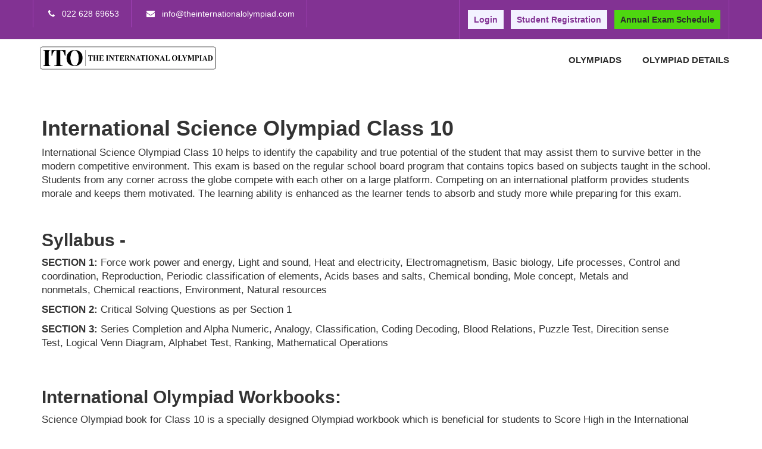

--- FILE ---
content_type: text/html; charset=UTF-8
request_url: https://www.theinternationalolympiad.com/science-olympiad-iso-class-10
body_size: 12556
content:
<!DOCTYPE html>
<html>
	<head>
		    
      <meta charset="shift_jis">
    
    
              <title>International Science Olympiad ISO Class 10 | TIO</title>
        <meta name="keyword" content="International Science Olympiad  Class 10, Science Olympiad Class 10, ISO Class 10">
        <meta name="description" content="Participating in international science olympiad ISO class 10 student can increase the competitive skill which helps in their academic performance.">
        <meta name="theme-color" content="#823293" />
    
        <meta property="og:title" content="International Science Olympiad ISO Class 10 | TIO" />
        <meta property="og:url" content="https://www.theinternationalolympiad.com/science-olympiad-iso-class-10" />
        <meta property="og:type" content="content" />
        <meta property="og:description" content="Participating in international science olympiad ISO class 10 student can increase the competitive skill which helps in their academic performance." />
        <meta property="og:locale" content="en_US" />
    
          
    
      <link rel="shortcut icon" href="https://www.theinternationalolympiad.com/assets/user_assets/custom/img/img-fav.jpg" type="image/x-icon">
      <link rel="icon" href="https://www.theinternationalolympiad.com/assets/user_assets/custom/img/img-fav.jpg" type="image/x-icon">
    
    
      <!-- 
      Author : Laxman 
      Date : 30-06-2021
      Description : Canonical
      --->
          
      <link rel="canonical" href="https://www.theinternationalolympiad.com/science-olympiad-iso-class-10">
    
      <!-- Canonical End -->
    
    
          
        <!-- Stylesheets -->
        <!--<link href="https://www.theinternationalolympiad.com/assets/user_assets/css/bootstrap.css" rel="stylesheet">-->
        <!--<link href="https://www.theinternationalolympiad.com/assets/user_assets/css/style.css" rel="stylesheet">-->
        <!--<link href="https://www.theinternationalolympiad.com/assets/user_assets/css/responsive.css" rel="stylesheet">-->
        <!--<link rel="stylesheet" href="https://www.theinternationalolympiad.com/assets/user_assets/css/magnific-popup/magnific-popup.css" />-->
    
          
    
              <link href="https://www.theinternationalolympiad.com/assets/user_assets/css/style.min.css" rel="stylesheet">
          
    
      <script src="https://www.theinternationalolympiad.com/assets/user_assets/js/jquery.js"></script>
      <link rel="manifest" href="https://www.theinternationalolympiad.com/assets/manifest.json" />
    
    
      <!-- sweet alert links added by mahesh -->
      <!--<script src="https://lipis.github.io/bootstrap-sweetalert/dist/sweetalert.js"></script>-->
      <!--<link rel="stylesheet" href="https://lipis.github.io/bootstrap-sweetalert/dist/sweetalert.css" />-->
    
    
      <!-- Responsive -->
      <meta http-equiv="X-UA-Compatible" content="IE=edge">
      <!--<meta name="viewport" content="width=device-width, initial-scale=1.0, maximum-scale=1.0, user-scalable=0">-->
      <meta name="viewport" content="width=device-width, initial-scale=1.0, maximum-scale=2.0">
      <script type="text/javascript">
        GLOBALS = {};
        GLOBALS.base_url = "https://www.theinternationalolympiad.com/";
        var base_url = GLOBALS.base_url;
      </script>
    
    
      <!-- Google tag (gtag.js) -->
      <script async src="https://www.googletagmanager.com/gtag/js?id=G-JLDWMPFHFS"></script>
      <script>
        window.dataLayer = window.dataLayer || [];
    
        function gtag() {
          dataLayer.push(arguments);
        }
        gtag('js', new Date());
    
        gtag('config', 'G-JLDWMPFHFS');
      </script>
    
    
      <!--<script async src="https://www.googletagmanager.com/gtag/js?id=G-0KF7J1S8LL"></script>-->
      <!--<script>-->
      <!--  window.dataLayer = window.dataLayer || [];-->
    
      <!--  function gtag() {-->
      <!--    dataLayer.push(arguments);-->
      <!--  }-->
      <!--  gtag('js', new Date());-->
    
      <!--  gtag('config', 'G-0KF7J1S8LL');-->
      <!--</script>-->
    
          
    <!-- Google Tag Manager -->
    <script>(function(w,d,s,l,i){w[l]=w[l]||[];w[l].push({'gtm.start':
    new Date().getTime(),event:'gtm.js'});var f=d.getElementsByTagName(s)[0],
    j=d.createElement(s),dl=l!='dataLayer'?'&l='+l:'';j.async=true;j.src=
    'https://www.googletagmanager.com/gtm.js?id='+i+dl;f.parentNode.insertBefore(j,f);
    })(window,document,'script','dataLayer','GTM-K5HD56K8');</script>
    <!-- End Google Tag Manager -->
    
    
    <!-- Google Tag Manager (noscript) -->
    <noscript><iframe src="https://www.googletagmanager.com/ns.html?id=GTM-K5HD56K8"
    height="0" width="0" style="display:none;visibility:hidden"></iframe></noscript>
    <!-- End Google Tag Manager (noscript) -->
    </head>

    <body id="body">
	    
		

    
        <div class="preloader">
            <div class="loader">
                <div class="wrapper">
                    <div class="circle circle-1"></div>
                    <div class="circle circle-1a"></div>
                    <div class="circle circle-2"></div>
                    <div class="circle circle-3"></div>
                </div>
            </div>
        </div>
        <div class="page-wrapper">

            <!-- Preloader -->
            <div class="preloader"></div>

            <!-- Main Header-->
            <header class="main-header">

                <!--Header Top -->
                <div class="header-top">
                    <div class="auto-container">
                        <div class="clearfix">

                            <!--Top Left-->
                            <div class="top-left">
                               <ul class="clearfix">
                                    <li>
                                        <span><i class="fa fa-phone"></i></span> &nbsp;
                                        <!-- <span class="icon flaticon-technology-1"></span> -->
                                        <a href="tel:+02262869653">022 628 69653</a>
                                    </li>
                                    <li>
                                    <span><i class="fa fa-envelope"></i></span> &nbsp;
                                        <!-- <span class="icon flaticon-interface"></span> -->
                                        info@theinternationalolympiad.com</li>
                                </ul>
                            </div>

                            <!--Top Right-->
                            <div class="top-right">

                                <!--Search Box-->
                                <!--<div class="search-box-outer">-->
                                <!--    <div class="dropdown">-->
                                <!--        <button class="search-box-btn dropdown-toggle" type="button" id="dropdownMenu3" data-toggle="dropdown" aria-haspopup="true" aria-expanded="false"><span class="fa fa-search"></span></button>-->
                                <!--        <ul class="dropdown-menu pull-right search-panel" aria-labelledby="dropdownMenu3">-->
                                <!--            <li class="panel-outer">-->
                                <!--                <div class="form-container">-->
                                <!--                    <form method="post" action="#">-->
                                <!--                        <div class="form-group">-->
                                <!--                            <input type="search" name="field-name" value="" placeholder="Search Here" required>-->
                                <!--                            <button type="submit" class="search-btn"><span class="fa fa-search"></span></button>-->
                                <!--                        </div>-->
                                <!--                    </form>-->
                                <!--                </div>-->
                                <!--            </li>-->
                                <!--        </ul>-->
                                <!--    </div>-->
                                <!--</div>-->

                                <!--social-icon-->
                                <div class="social-icon">
                                    <!--<a target="_blank" href="https://www.facebook.com/sharer/sharer.php?u=https://www.theinternationalolympiad.com/"><span class="fa fa-facebook"></span></a>-->
                                    <!--   <a target="_blank" href="https://twitter.com/OlympiadExams"><span class="fa fa-twitter"></span></a>-->
                                    <!--   <a target="_blank" href="https://www.linkedin.com/in/indian-talent-Olympiad/"><span class="fa fa-linkedin"></span></a>-->



                                                                            <a class="orange-button-slim" href="https://www.theinternationalolympiad.com/student-login">Login</a>
                                        <a class="orange-button-slim" href="https://www.theinternationalolympiad.com/olympiad-exam-registration-student">Student Registration</a>

                                    
                                    <!--<a class="orange-button-slim" href="https://www.theinternationalolympiad.com/olympiad-results-2024-25">Result</a>-->
                                    <a class="green-button-slim" href="https://www.theinternationalolympiad.com/international-olympiad-exam-schedule">Annual Exam Schedule</a>

                                </div>

                            </div>

                        </div>

                    </div>
                </div>
                <!-- Header Top End -->

                <!-- Main Box -->
                <div class="main-box">
                    <div class="auto-container">
                        <div class="outer-container clearfix">
                            <!--Logo Box-->
                            <div class="logo-box">
                                <div class="logo"><a href="https://www.theinternationalolympiad.com/">
                                    <!--<img width="158" height="76"  src="<= base_url(); ?>assets/user_assets/custom/img/olympiad-international.webp" alt="The International Olympiad Logo" title="he International Olympiad" ></a></div>-->
                                    <img width="300" height="43" style="margin: 10px;" src="https://www.theinternationalolympiad.com/assets/user_assets/custom/img/logo/ITO-THE-INTERNATIONAL-OLYMPIAD_536px-X-76px.webp" alt="The International Olympiad Logo" title="The International Olympiad" ></a></div>
                                    <!--<img width="300" height="100" style="margin: 10px;" src="https://www.theinternationalolympiad.com/assets/user_assets/custom/img/logo/ITO-THE-INTERNATIONAL-OLYMPIAD_300px-X-43px.webp" alt="The International Olympiad Logo" title="The International Olympiad" ></a></div>-->

                            </div>

                            <!--Btn Outer-->
                            <!--<div class="btn-outer">-->
                            <!-- <a href="https://www.theinternationalolympiad.com/home/signup" class="theme-btn quote-btn btn-style-one">Signup</a> -->


                            <!--</div>-->

                            
                            <!-- <div class="currency-icon">
                                        <select name="currency" id="currency">
                                        <option value="INR" >INR</option>
                                        <option value="USD" >USD</option>
                                        </select>
                                    </div> -->




                            <!--Nav Outer-->
                            <div class="nav-outer clearfix">
                                <!-- Main Menu -->
                                <nav class="main-menu">
                                    <div class="navbar-header">
                                        <!-- Toggle Button -->
                                        <button type="button" class="navbar-toggle" data-toggle="collapse" data-target=".navbar-collapse" aria-label="Menu">
                                            <span class="icon-bar"></span>
                                            <span class="icon-bar"></span>
                                            <span class="icon-bar"></span>
                                        </button>
                                    </div>

                                    
                                    <div class="navbar-collapse collapse clearfix">
                                        <ul class="navigation clearfix">



                                            
                                                                                                        <li class="dropdown">
                                                            <a href="javascript:void(0)">Olympiads</a>
                                                            <ul>
                                                                                                                                        <li class="dropdown">
                                                                            <a href="#" target="">Science Olympiad</a>
                                                                            <ul>
                                                                                                                                                                    <li><a href="https://www.theinternationalolympiad.com/science-olympiad-iso" target="">Science Olympiad</a></li>
                                                                                                                                                                    <li><a href="https://www.theinternationalolympiad.com/science-olympiad-iso-class-1" target="">Class 1</a></li>
                                                                                                                                                                    <li><a href="https://www.theinternationalolympiad.com/science-olympiad-iso-class-2" target="">Class 2</a></li>
                                                                                                                                                                    <li><a href="https://www.theinternationalolympiad.com/science-olympiad-iso-class-3" target="">Class 3</a></li>
                                                                                                                                                                    <li><a href="https://www.theinternationalolympiad.com/science-olympiad-iso-class-4" target="">Class 4</a></li>
                                                                                                                                                                    <li><a href="https://www.theinternationalolympiad.com/science-olympiad-iso-class-5" target="">Class 5</a></li>
                                                                                                                                                                    <li><a href="https://www.theinternationalolympiad.com/science-olympiad-iso-class-6" target="">Class 6</a></li>
                                                                                                                                                                    <li><a href="https://www.theinternationalolympiad.com/science-olympiad-iso-class-7" target="">Class 7</a></li>
                                                                                                                                                                    <li><a href="https://www.theinternationalolympiad.com/science-olympiad-iso-class-8" target="">Class 8</a></li>
                                                                                                                                                                    <li><a href="https://www.theinternationalolympiad.com/science-olympiad-iso-class-9" target="">Class 9</a></li>
                                                                                                                                                                    <li><a href="https://www.theinternationalolympiad.com/science-olympiad-iso-class-10" target="">Class 10</a></li>
                                                                                                                                                            </ul>

                                                                        </li>
                                                                                                                                            <li class="dropdown">
                                                                            <a href="#" target="">Maths Olympiad</a>
                                                                            <ul>
                                                                                                                                                                    <li><a href="https://www.theinternationalolympiad.com/maths-olympiad-imo" target="">Maths Olympiad</a></li>
                                                                                                                                                                    <li><a href="https://www.theinternationalolympiad.com/maths-olympiad-imo-class-1" target="">Class 1</a></li>
                                                                                                                                                                    <li><a href="https://www.theinternationalolympiad.com/maths-olympiad-imo-class-2" target="">Class 2</a></li>
                                                                                                                                                                    <li><a href="https://www.theinternationalolympiad.com/maths-olympiad-imo-class-3" target="">Class 3</a></li>
                                                                                                                                                                    <li><a href="https://www.theinternationalolympiad.com/maths-olympiad-imo-class-4" target="">Class 4</a></li>
                                                                                                                                                                    <li><a href="https://www.theinternationalolympiad.com/maths-olympiad-imo-class-5" target="">Class 5</a></li>
                                                                                                                                                                    <li><a href="https://www.theinternationalolympiad.com/maths-olympiad-imo-class-6" target="">Class 6</a></li>
                                                                                                                                                                    <li><a href="https://www.theinternationalolympiad.com/maths-olympiad-imo-class-7" target="">Class 7</a></li>
                                                                                                                                                                    <li><a href="https://www.theinternationalolympiad.com/maths-olympiad-imo-class-8" target="">Class 8</a></li>
                                                                                                                                                                    <li><a href="https://www.theinternationalolympiad.com/maths-olympiad-imo-class-9" target="">Class 9</a></li>
                                                                                                                                                                    <li><a href="https://www.theinternationalolympiad.com/maths-olympiad-imo-class-10" target="">Class 10</a></li>
                                                                                                                                                            </ul>

                                                                        </li>
                                                                                                                                            <li class="dropdown">
                                                                            <a href="#" target="">English Olympiad</a>
                                                                            <ul>
                                                                                                                                                                    <li><a href="https://www.theinternationalolympiad.com/international-english-olympiad-ieo" target="">English Olympiad</a></li>
                                                                                                                                                                    <li><a href="https://www.theinternationalolympiad.com/international-english-olympiad-ieo-class-1" target="">Class 1</a></li>
                                                                                                                                                                    <li><a href="https://www.theinternationalolympiad.com/international-english-olympiad-ieo-class-2" target="">Class 2</a></li>
                                                                                                                                                                    <li><a href="https://www.theinternationalolympiad.com/international-english-olympiad-ieo-class-3" target="">Class 3</a></li>
                                                                                                                                                                    <li><a href="https://www.theinternationalolympiad.com/international-english-olympiad-ieo-class-4" target="">Class 4</a></li>
                                                                                                                                                                    <li><a href="https://www.theinternationalolympiad.com/international-english-olympiad-ieo-class-5" target="">Class 5</a></li>
                                                                                                                                                                    <li><a href="https://www.theinternationalolympiad.com/international-english-olympiad-ieo-class-6" target="">Class 6</a></li>
                                                                                                                                                                    <li><a href="https://www.theinternationalolympiad.com/international-english-olympiad-ieo-class-7" target="">Class 7</a></li>
                                                                                                                                                                    <li><a href="https://www.theinternationalolympiad.com/international-english-olympiad-ieo-class-8" target="">Class 8</a></li>
                                                                                                                                                                    <li><a href="https://www.theinternationalolympiad.com/international-english-olympiad-ieo-class-9" target="">Class 9</a></li>
                                                                                                                                                                    <li><a href="https://www.theinternationalolympiad.com/international-english-olympiad-ieo-class-10" target="">Class 10</a></li>
                                                                                                                                                            </ul>

                                                                        </li>
                                                                                                                                            <li class="dropdown">
                                                                            <a href="#" target="">GK Olympiad</a>
                                                                            <ul>
                                                                                                                                                                    <li><a href="https://www.theinternationalolympiad.com/international-general-knowledge-olympiad-igko" target="">GK Olympiad</a></li>
                                                                                                                                                                    <li><a href="https://www.theinternationalolympiad.com/international-general-knowledge-olympiad-igko-class-1" target="">Class 1</a></li>
                                                                                                                                                                    <li><a href="https://www.theinternationalolympiad.com/international-general-knowledge-olympiad-igko-class-2" target="">Class 2</a></li>
                                                                                                                                                                    <li><a href="https://www.theinternationalolympiad.com/international-general-knowledge-olympiad-igko-class-3" target="">Class 3</a></li>
                                                                                                                                                                    <li><a href="https://www.theinternationalolympiad.com/international-general-knowledge-olympiad-igko-class-4" target="">Class 4</a></li>
                                                                                                                                                                    <li><a href="https://www.theinternationalolympiad.com/international-general-knowledge-olympiad-igko-class-5" target="">Class 5</a></li>
                                                                                                                                                                    <li><a href="https://www.theinternationalolympiad.com/international-general-knowledge-olympiad-igko-class-6" target="">Class 6</a></li>
                                                                                                                                                                    <li><a href="https://www.theinternationalolympiad.com/international-general-knowledge-olympiad-igko-class-7" target="">Class 7</a></li>
                                                                                                                                                                    <li><a href="https://www.theinternationalolympiad.com/international-general-knowledge-olympiad-igko-class-8" target="">Class 8</a></li>
                                                                                                                                                                    <li><a href="https://www.theinternationalolympiad.com/international-general-knowledge-olympiad-igko-class-9" target="">Class 9</a></li>
                                                                                                                                                                    <li><a href="https://www.theinternationalolympiad.com/international-general-knowledge-olympiad-igko-class-10" target="">Class 10</a></li>
                                                                                                                                                            </ul>

                                                                        </li>
                                                                                                                                </ul>
                                                            <!-- <div class="dropdown-btn"><span class="fa fa-angle-down"></span></div> -->
                                                        </li>
                                                                                                            <li class="dropdown">
                                                            <a href="javascript:void(0)">Olympiad Details</a>
                                                            <ul>
                                                                                                                                        <li>
                                                                            <a href="https://www.theinternationalolympiad.com/international-olympiad-fee-structure" target="">Olympiad Fee</a>
                                                                        </li>
                                                                                                                                        <li>
                                                                            <a href="https://www.theinternationalolympiad.com/international-olympiad-exam-schedule" target="">Olympiad Exam Schedule</a>
                                                                        </li>
                                                                                                                                        <li>
                                                                            <a href="https://www.theinternationalolympiad.com/international-olympiad-guidelines" target="">Olympiad Guidelines</a>
                                                                        </li>
                                                                                                                                        <li>
                                                                            <a href="	https://www.theinternationalolympiad.com/international-olympiad-ranking" target="">International Olympiad Ranking</a>
                                                                        </li>
                                                                                                                                        <li>
                                                                            <a href="https://www.theinternationalolympiad.com/olympiad-results" target="">Olympiad Results</a>
                                                                        </li>
                                                                                                                                        <li>
                                                                            <a href="https://www.theinternationalolympiad.com/how-to-prepare-for-international-olympiad-exams" target="">How To Prepare For Olympiad Exams</a>
                                                                        </li>
                                                                                                                                        <li>
                                                                            <a href="https://www.theinternationalolympiad.com/international-olympiad-awards" target="">International Olympiad Awards</a>
                                                                        </li>
                                                                                                                                        <li>
                                                                            <a href="https://www.theinternationalolympiad.com/blog" target="">Blogs</a>
                                                                        </li>
                                                                                                                                        <li>
                                                                            <a href="https://www.theinternationalolympiad.com/contact-us" target="">Contact</a>
                                                                        </li>
                                                                                                                            </ul>
                                                            <!-- <div class="dropdown-btn"><span class="fa fa-angle-down"></span></div> -->
                                                        </li>
                                                    
                                            





                                        </ul>
                                    </div>
                                </nav>
                                <!-- Main Menu End-->

                            </div>
                            <!--Nav Outer End-->

                        </div>
                    </div>
                </div>

            </header>

                
<main role="main" class="container">
    <div class="row">
        <div class="col-md-12 blog-main">
            <h2 class="pb-3 pt-3 mb-4 border-bottom">
                <!--International Science Olympiad ISO Class 10 | TIO-->
            </h2>

            <div class="blog-post">


                <h1><strong>International Science Olympiad Class 10</strong></h1>

<p><big>International Science Olympiad Class 10 helps to identify the capability and true potential of the student that may assist them to survive better in the modern competitive environment. This exam is based on the regular school board program that contains topics based on subjects taught in the school. Students from any corner across the globe compete with each other on a large platform. Competing on an international platform provides students morale and keeps them motivated. The learning ability is enhanced as the learner tends to absorb and study more while preparing for this exam.</big></p>

<p>&nbsp;</p>

<h2><strong>Syllabus -&nbsp;</strong></h2>

<p><big><strong>SECTION 1:&nbsp;</strong>Force work power and energy, Light and sound, Heat and electricity, Electromagnetism, Basic biology, Life processes, Control and coordination, Reproduction, Periodic classification of elements, Acids bases and salts, Chemical bonding, Mole concept, Metals and nonmetals,&nbsp;Chemical reactions, Environment, Natural resources</big></p>

<p><big><strong>SECTION 2:&nbsp;</strong>Critical Solving Questions as per Section 1</big></p>

<p><big><strong>SECTION 3:&nbsp;</strong>Series Completion and Alpha Numeric,&nbsp;Analogy,&nbsp;Classification,&nbsp;Coding Decoding,&nbsp;Blood Relations,&nbsp;Puzzle Test,&nbsp;Direcition sense Test,&nbsp;Logical Venn Diagram,&nbsp;Alphabet Test,&nbsp;Ranking,&nbsp;Mathematical Operations</big><br />
<big>&nbsp;&nbsp;</big><strong> &nbsp;&nbsp;&nbsp; &nbsp;&nbsp;&nbsp; &nbsp;&nbsp;&nbsp; &nbsp;</strong><br />
&nbsp;</p>

<h2><strong>International Olympiad Workbooks:</strong></h2>

<p><big>Science Olympiad book for Class 10 is a specially designed Olympiad workbook which is beneficial for students to Score High in the International Science Olympiad (ISO). This book is available in the Soft Copy (PDF format) which can be accessed through any Smartphone, Tablet, Laptop/Computer device. This Workbook covers various Subjective & Reasoning topics improving student&#39;s thinking & reasoning abilities. Students can check their potential by solving the multiple-choice questions which are based off of their school syllabus and treat their minds as well by solving the challenging Mental Ability Questions.</big></p>

<p><img alt="Science Olympiad Book For Class 10" src="https://www.theinternationalolympiad.com/uploads/files/Science Olympiad Book For Class 10.webp" style="height:408px; width:300px" /></p>

<p>&nbsp;</p>

<h2><strong>Annual Olympiad -</strong>&nbsp;</h2>

<p><big>Help students compete in Science Olympiad Class 10 to test their grip on the subject. Students develop an interest in the subject and allow them to improve their subject knowledge. This exam is conducted annually on an international level platform across the world. This exam helps in making the base of Science subjects strong as the complexity level may differ from the everyday school exams. Students get exposure to the competitive atmosphere which boosts confidence to perform. This exam can be taken on an online mode. The participants can appear for the exam on the scheduled dates. Students can participate personally by registering from the below link:</big></p>

<p>&nbsp;</p>

<h2><strong>Practice Tests -&nbsp;</strong></h2>

<p><big>If you are planning to participate in competitive exams like the ISO Class 10 Olympiad exam, you need to go through all the higher-level questions which require a fair understanding of the subject and need a strong foundation. These tests comprise the topics from the regular school board program that are framed by the subject experts. The topics are well prepared and segregated as per the chapters. To obtain the practice tests register from the below link:</big></p>

<p><img alt="ISO International Science Olympiad Class 10" src="https://www.theinternationalolympiad.com/uploads/files/iso-international-science-olympiad-class-10.jpg" style="height:400px; width:300px" /></p>

               <div>
                                  </div>
            </div>
        </div>
       
    </div>
</main>        
    <style>
        .social-icon-two li a {
        
        border: none !important;
        
    }
    </style>
    
        <!--Main Footer-->
        <footer class="main-footer" style="background-color: #823293;">
            <div class="auto-container">
    
                <!--Widgets Section-->
                <div class="widgets-section">
                    <div class="row clearfix">
    
                                                    <div class="footer-column col-md-3 col-sm-3 col-xs-12">
                                <div class="footer-widget links-widget">
                                    <h2 style="color: white;">For Students</h2>
                                    <ul class="links">
                                                                                    <li><a href="https://www.theinternationalolympiad.com/olympiad-study-material" target="">Olympiad Study Material</a></li>
                                                                                    <li><a href="https://www.theinternationalolympiad.com/science-olympiad-iso" target="">Science Olympiad - ISO</a></li>
                                                                                    <li><a href="https://www.theinternationalolympiad.com/maths-olympiad-imo" target="">Maths Olympiad - IMO</a></li>
                                                                                    <li><a href="https://www.theinternationalolympiad.com/international-english-olympiad-ieo" target="">English Olympiad - IEO</a></li>
                                                                                    <li><a href="https://www.theinternationalolympiad.com/international-general-knowledge-olympiad-igko" target="">GK Olympid - IGKO</a></li>
                                                                                    <li><a href="https://www.theinternationalolympiad.com/olympiad-results" target="">Olympiad Results</a></li>
                                                                                    <li><a href="https://www.theinternationalolympiad.com/olympiad-exams" target="">International Olympiad Exams</a></li>
                                            
                                    </ul>
                                </div>
                            </div>
                                                    <div class="footer-column col-md-3 col-sm-3 col-xs-12">
                                <div class="footer-widget links-widget">
                                    <h2 style="color: white;">Important Links</h2>
                                    <ul class="links">
                                                                                    <li><a href="https://www.theinternationalolympiad.com/about-us" target="">About Us</a></li>
                                                                                    <li><a href="https://www.theinternationalolympiad.com/international-olympiad-fee-structure" target="">Fee Structure</a></li>
                                                                                    <li><a href="https://www.theinternationalolympiad.com/international-olympiad-exam-schedule" target="">International Olympiad Exam Schedule</a></li>
                                                                                    <li><a href="https://www.theinternationalolympiad.com/international-olympiad-awards" target="">Olympiad Awards & Prizes</a></li>
                                                                                    <li><a href="https://www.theinternationalolympiad.com/olympiad-model-papers" target="">Olympiad Model Papers</a></li>
                                                                                    <li><a href="https://www.theinternationalolympiad.com/how-to-prepare-for-international-olympiad-exams" target="">How to Prepare for Olympiad Exam</a></li>
                                                                                    <li><a href="	https://www.theinternationalolympiad.com/international-olympiad-ranking" target="">Olympiad Ranking</a></li>
                                                                                    <li><a href="https://www.theinternationalolympiad.com/olympiad-syllabus" target="">International Olympiad Syllabus</a></li>
                                                                                    <li><a href="https://www.theinternationalolympiad.com/terms-conditions-tio" target="">Terms & Conditions</a></li>
                                                                                    <li><a href="https://www.theinternationalolympiad.com/refund-cancellation-policy" target="">Refund & Cancellation</a></li>
                                                                                    <li><a href="https://www.theinternationalolympiad.com/privacy-policy" target="">Privacy Policy</a></li>
                                                                                    <li><a href="https://www.theinternationalolympiad.com/contact-us" target="">Contact us</a></li>
                                                                                    <li><a href="https://www.theinternationalolympiad.com/shipping-policy" target="">Shipping Policy</a></li>
                                            
                                    </ul>
                                </div>
                            </div>
                            
    
                        <div class="footer-column col-md-3 col-sm-3 col-xs-12">
                            <div class="footer-widget contact-widget">
                                <h2 style="color: white;">Contact Info</h2>
                                <div class="contact-number"><span class="flaticon-technology-1"></span>&ensp;Toll Free : <span class="number"> 022 628 69653</span></div>
                                <div class="contact-number"><span class="flaticon-technology-1"></span>&ensp;Contact No. <span class="number">+91 8828119751</span></div>
                                <ul><li>Division of Inspires learning education Pvt. Ltd.</li></ul>
                                <ul>
                                    <li>info@theinternationalolympiad.com</li>
                                    <li>No. 1106, Kailas Corporate Lounge, Veer Savarkar Marg, Powai Vikhroli Link Road, Vikhroli(W), Mumbai - 400079</li>
                                </ul>
                               <ul class="social-icon-two">
                                        <!--<a class="facebook socialicons" href="https://www.facebook.com/indiantalentOlympiad/" title="Facebook " target="_blank">f</a>-->
                                        <!--<a class="linkedin socialicons" href="https://www.linkedin.com/in/indian-talent-Olympiad/" title="Linkedin" target="_blank">in</a>-->
                                        <!--<a class="twitter socialicons" href="https://twitter.com/OlympiadExams" title="Twitter " target="_blank">t</a>-->
                                        <!--<a class="pinterest socialicons" href="https://in.pinterest.com/indiantalentolympiad/" title="Pinterest" target="_blank"> P</a>-->
    
                                     <!-- <li>  <a class="socialicons" href="https://www.facebook.com/indiantalentolympiad/" title="Facebook " target="_blank" rel="nofollow">-->
                                     <!--       <img src="https://d21jfbz7ftz185.cloudfront.net/assets/user_assets/custom/img/home/footer-social-media-icons/facebook-circled-30.webp" alt="Facebook Logo">-->
                                     <!--   </a></li>-->
    
                                     <!--  <li> <a class="socialicons" href="https://www.instagram.com/indiantalentolympiad/" title="Instagram" target="_blank" rel="nofollow">-->
                                     <!--       <img src="https://d21jfbz7ftz185.cloudfront.net/assets/user_assets/custom/img/home/footer-social-media-icons/instagram-30.webp" alt="Instagram Logo">-->
                                     <!--   </a></li>-->
    
                                     <!--  <li> <a class="socialicons" href="https://www.linkedin.com/company/indian-talent-olympiad-ito/" title="LinkedIn" target="_blank" rel="nofollow">-->
                                     <!--       <img src="https://d21jfbz7ftz185.cloudfront.net/assets/user_assets/custom/img/home/footer-social-media-icons/linkedin-30.webp" alt="LinkedIn Logo">-->
                                     <!--   </a></li>-->
    
                                     <!-- <li>  <a class="socialicons" href="https://www.youtube.com/@indiantalentolympiadito5413" title="YouTube" target="_blank" rel="nofollow">-->
                                     <!--       <img src="https://d21jfbz7ftz185.cloudfront.net/assets/user_assets/custom/img/home/footer-social-media-icons/youtube-30.webp" alt="YouTube Logo">-->
                                     <!--   </a></li>-->
    
                                     <!-- <li>  <a class="socialicons" href="https://in.pinterest.com/indiantalentolympiad/" title="Pinterest" target="_blank" rel="nofollow">-->
                                     <!--       <img src="https://d21jfbz7ftz185.cloudfront.net/assets/user_assets/custom/img/home/footer-social-media-icons/pinterest-30.webp" alt="Pinterest Logo">-->
                                     <!--   </a></li><br/>-->
    
                                     <!--<li>   <a class="socialicons" href="https://x.com/Olympiadexams" title="X (Twitter)" target="_blank" rel="nofollow">-->
                                     <!--       <img src="https://d21jfbz7ftz185.cloudfront.net/assets/user_assets/custom/img/home/footer-social-media-icons/x-30.webp" alt="X (Twitter) Logo" style="background: #fffefe;">-->
                                     <!--   </a></li>-->
    
                                     <!--<li>   <a class="socialicons" href="https://www.threads.com/@indiantalentolympiad" title="Threads" target="_blank" rel="nofollow">-->
                                     <!--       <img src="https://d21jfbz7ftz185.cloudfront.net/assets/user_assets/custom/img/home/footer-social-media-icons/threads-30.webp" alt="Threads Logo" style="background: #fffefe;">-->
                                     <!--   </a></li>-->
                                     <a class="socialicons" href="https://www.facebook.com/indiantalentolympiad/" title="Facebook " target="_blank" rel="nofollow">
                                        <svg xmlns="http://www.w3.org/2000/svg" xmlns:xlink="http://www.w3.org/1999/xlink" viewBox="0,0,255.99747,255.99747" width="35px" height="35px" fill-rule="nonzero">
                                            <g fill="#ffffff" fill-rule="nonzero" stroke="none" stroke-width="1" stroke-linecap="butt" stroke-linejoin="miter" stroke-miterlimit="10" stroke-dasharray="" stroke-dashoffset="0" font-family="none" font-weight="none" font-size="none" text-anchor="none" style="mix-blend-mode: normal">
                                                <g transform="scale(5.12,5.12)">
                                                    <path d="M9,4c-2.74952,0 -5,2.25048 -5,5v32c0,2.74952 2.25048,5 5,5h16.83203c0.10799,0.01785 0.21818,0.01785 0.32617,0h5.67383c0.10799,0.01785 0.21818,0.01785 0.32617,0h8.8418c2.74952,0 5,-2.25048 5,-5v-32c0,-2.74952 -2.25048,-5 -5,-5zM9,6h32c1.66848,0 3,1.33152 3,3v32c0,1.66848 -1.33152,3 -3,3h-8v-14h3.82031l1.40039,-7h-5.2207v-2c0,-0.55749 0.05305,-0.60107 0.24023,-0.72266c0.18718,-0.12159 0.76559,-0.27734 1.75977,-0.27734h3v-5.63086l-0.57031,-0.27149c0,0 -2.29704,-1.09766 -5.42969,-1.09766c-2.25,0 -4.09841,0.89645 -5.28125,2.375c-1.18284,1.47855 -1.71875,3.45833 -1.71875,5.625v2h-3v7h3v14h-16c-1.66848,0 -3,-1.33152 -3,-3v-32c0,-1.66848 1.33152,-3 3,-3zM32,15c2.07906,0 3.38736,0.45846 4,0.70117v2.29883h-1c-1.15082,0 -2.07304,0.0952 -2.84961,0.59961c-0.77656,0.50441 -1.15039,1.46188 -1.15039,2.40039v4h4.7793l-0.59961,3h-4.17969v16h-4v-16h-3v-3h3v-4c0,-1.83333 0.46409,-3.35355 1.28125,-4.375c0.81716,-1.02145 1.96875,-1.625 3.71875,-1.625z"></path>
                                                </g>
                                            </g>
                                        </svg>
                                    </a>

                                    <a class="socialicons" href="https://www.linkedin.com/company/indian-talent-olympiad-ito/" title="LinkedIn" target="_blank" rel="nofollow">
                                        <svg xmlns="http://www.w3.org/2000/svg" xmlns:xlink="http://www.w3.org/1999/xlink" viewBox="0,0,255.99747,255.99747" width="35px" height="35px" fill-rule="nonzero">
                                            <g fill="#ffffff" fill-rule="nonzero" stroke="none" stroke-width="1" stroke-linecap="butt" stroke-linejoin="miter" stroke-miterlimit="10" stroke-dasharray="" stroke-dashoffset="0" font-family="none" font-weight="none" font-size="none" text-anchor="none" style="mix-blend-mode: normal">
                                                <g transform="scale(5.12,5.12)">
                                                    <path d="M9,4c-2.74952,0 -5,2.25048 -5,5v32c0,2.74952 2.25048,5 5,5h32c2.74952,0 5,-2.25048 5,-5v-32c0,-2.74952 -2.25048,-5 -5,-5zM9,6h32c1.66848,0 3,1.33152 3,3v32c0,1.66848 -1.33152,3 -3,3h-32c-1.66848,0 -3,-1.33152 -3,-3v-32c0,-1.66848 1.33152,-3 3,-3zM14,11.01172c-1.09522,0 -2.08078,0.32736 -2.81055,0.94141c-0.72977,0.61405 -1.17773,1.53139 -1.17773,2.51367c0,1.86718 1.61957,3.32281 3.67969,3.4668c0.0013,0.00065 0.0026,0.0013 0.00391,0.00195c0.09817,0.03346 0.20099,0.05126 0.30469,0.05273c2.27301,0 3.98828,-1.5922 3.98828,-3.52148c-0.00018,-0.01759 -0.00083,-0.03518 -0.00195,-0.05274c-0.10175,-1.90023 -1.79589,-3.40234 -3.98633,-3.40234zM14,12.98828c1.39223,0 1.94197,0.62176 2.00195,1.50391c-0.01215,0.85625 -0.54186,1.51953 -2.00195,1.51953c-1.38541,0 -2.01172,-0.70949 -2.01172,-1.54492c0,-0.41771 0.15242,-0.7325 0.47266,-1.00195c0.32023,-0.26945 0.83428,-0.47656 1.53906,-0.47656zM11,19c-0.55226,0.00006 -0.99994,0.44774 -1,1v19c0.00006,0.55226 0.44774,0.99994 1,1h6c0.55226,-0.00006 0.99994,-0.44774 1,-1v-5.86523v-13.13477c-0.00006,-0.55226 -0.44774,-0.99994 -1,-1zM20,19c-0.55226,0.00006 -0.99994,0.44774 -1,1v19c0.00006,0.55226 0.44774,0.99994 1,1h6c0.55226,-0.00006 0.99994,-0.44774 1,-1v-10c0,-0.82967 0.22639,-1.65497 0.625,-2.19531c0.39861,-0.54035 0.90147,-0.86463 1.85742,-0.84766c0.98574,0.01695 1.50758,0.35464 1.90234,0.88477c0.39477,0.53013 0.61523,1.32487 0.61523,2.1582v10c0.00006,0.55226 0.44774,0.99994 1,1h6c0.55226,-0.00006 0.99994,-0.44774 1,-1v-10.73828c0,-2.96154 -0.87721,-5.30739 -2.38086,-6.89453c-1.50365,-1.58714 -3.59497,-2.36719 -5.80664,-2.36719c-2.10202,0 -3.70165,0.70489 -4.8125,1.42383v-0.42383c-0.00006,-0.55226 -0.44774,-0.99994 -1,-1zM12,21h4v12.13477v4.86523h-4zM21,21h4v1.56055c0.00013,0.43 0.27511,0.81179 0.68291,0.94817c0.40781,0.13638 0.85714,-0.00319 1.11591,-0.34661c0,0 1.57037,-2.16211 5.01367,-2.16211c1.75333,0 3.25687,0.58258 4.35547,1.74219c1.0986,1.15961 1.83203,2.94607 1.83203,5.51953v9.73828h-4v-9c0,-1.16667 -0.27953,-2.37289 -1.00977,-3.35352c-0.73023,-0.98062 -1.9584,-1.66341 -3.47266,-1.68945c-1.52204,-0.02703 -2.77006,0.66996 -3.50195,1.66211c-0.73189,0.99215 -1.01562,2.21053 -1.01562,3.38086v9h-4z"></path>
                                                </g>
                                            </g>
                                        </svg>
                                    </a>

                                    <a class="socialicons" href="https://www.instagram.com/indiantalentolympiad/" title="Instagram" target="_blank" rel="nofollow">
                                        <svg xmlns="http://www.w3.org/2000/svg" xmlns:xlink="http://www.w3.org/1999/xlink" viewBox="0,0,255.99747,255.99747" width="35px" height="35px" fill-rule="nonzero">
                                            <g fill="#ffffff" fill-rule="nonzero" stroke="none" stroke-width="1" stroke-linecap="butt" stroke-linejoin="miter" stroke-miterlimit="10" stroke-dasharray="" stroke-dashoffset="0" font-family="none" font-weight="none" font-size="none" text-anchor="none" style="mix-blend-mode: normal">
                                                <g transform="scale(5.12,5.12)">
                                                    <path d="M16,3c-7.16752,0 -13,5.83248 -13,13v18c0,7.16752 5.83248,13 13,13h18c7.16752,0 13,-5.83248 13,-13v-18c0,-7.16752 -5.83248,-13 -13,-13zM16,5h18c6.08648,0 11,4.91352 11,11v18c0,6.08648 -4.91352,11 -11,11h-18c-6.08648,0 -11,-4.91352 -11,-11v-18c0,-6.08648 4.91352,-11 11,-11zM37,11c-1.10457,0 -2,0.89543 -2,2c0,1.10457 0.89543,2 2,2c1.10457,0 2,-0.89543 2,-2c0,-1.10457 -0.89543,-2 -2,-2zM25,14c-6.06329,0 -11,4.93671 -11,11c0,6.06329 4.93671,11 11,11c6.06329,0 11,-4.93671 11,-11c0,-6.06329 -4.93671,-11 -11,-11zM25,16c4.98241,0 9,4.01759 9,9c0,4.98241 -4.01759,9 -9,9c-4.98241,0 -9,-4.01759 -9,-9c0,-4.98241 4.01759,-9 9,-9z"></path>
                                                </g>
                                            </g>
                                        </svg>
                                    </a>

                                   
                                    <a class="socialicons" href="https://www.youtube.com/@indiantalentolympiadito5413" title="YouTube" target="_blank" rel="nofollow">
                                        <svg xmlns="http://www.w3.org/2000/svg" xmlns:xlink="http://www.w3.org/1999/xlink" viewBox="0,0,255.99747,255.99747" width="35px" height="35px" fill-rule="nonzero">
                                            <g fill="#ffffff" fill-rule="nonzero" stroke="none" stroke-width="1" stroke-linecap="butt" stroke-linejoin="miter" stroke-miterlimit="10" stroke-dasharray="" stroke-dashoffset="0" font-family="none" font-weight="none" font-size="none" text-anchor="none" style="mix-blend-mode: normal">
                                                <g transform="scale(5.12,5.12)">
                                                    <path d="M24.40234,9c-6.60156,0 -12.80078,0.5 -16.10156,1.19922c-2.19922,0.5 -4.10156,2 -4.5,4.30078c-0.39844,2.39844 -0.80078,6 -0.80078,10.5c0,4.5 0.39844,8 0.89844,10.5c0.40234,2.19922 2.30078,3.80078 4.5,4.30078c3.50391,0.69922 9.5,1.19922 16.10156,1.19922c6.60156,0 12.59766,-0.5 16.09766,-1.19922c2.20313,-0.5 4.10156,-2 4.5,-4.30078c0.40234,-2.5 0.90234,-6.09766 1,-10.59766c0,-4.5 -0.5,-8.10156 -1,-10.60156c-0.39844,-2.19922 -2.29687,-3.80078 -4.5,-4.30078c-3.5,-0.5 -9.59766,-1 -16.19531,-1zM24.40234,11c7.19922,0 12.99609,0.59766 15.79688,1.09766c1.5,0.40234 2.69922,1.40234 2.89844,2.70313c0.60156,3.19922 1,6.60156 1,10.10156c-0.09766,4.29688 -0.59766,7.79688 -1,10.29688c-0.29687,1.89844 -2.29687,2.5 -2.89844,2.70313c-3.60156,0.69922 -9.60156,1.19531 -15.60156,1.19531c-6,0 -12.09766,-0.39844 -15.59766,-1.19531c-1.5,-0.40234 -2.69922,-1.40234 -2.89844,-2.70312c-0.80078,-2.80078 -1.10156,-6.5 -1.10156,-10.19922c0,-4.60156 0.40234,-8 0.80078,-10.09766c0.30078,-1.90234 2.39844,-2.50391 2.89844,-2.70312c3.30078,-0.69922 9.40234,-1.19922 15.70313,-1.19922zM19,17v16l14,-8zM21,20.40234l8,4.59766l-8,4.59766z"></path>
                                                </g>
                                            </g>
                                        </svg>
                                    </a>

                                    <a class="socialicons" href="https://in.pinterest.com/indiantalentolympiad/" title="Pinterest" target="_blank" rel="nofollow">
                                        <svg xmlns="http://www.w3.org/2000/svg" xmlns:xlink="http://www.w3.org/1999/xlink" viewBox="0,0,255.99747,255.99747" width="35px" height="35px" fill-rule="nonzero">
                                            <g fill="#ffffff" fill-rule="nonzero" stroke="none" stroke-width="1" stroke-linecap="butt" stroke-linejoin="miter" stroke-miterlimit="10" stroke-dasharray="" stroke-dashoffset="0" font-family="none" font-weight="none" font-size="none" text-anchor="none" style="mix-blend-mode: normal">
                                                <g transform="scale(5.12,5.12)">
                                                    <path d="M25,2c-12.6907,0 -23,10.3093 -23,23c0,12.69071 10.3093,23 23,23c12.69071,0 23,-10.30929 23,-23c0,-12.6907 -10.30929,-23 -23,-23zM25,4c11.60983,0 21,9.39017 21,21c0,11.60983 -9.39017,21 -21,21c-2.12364,0 -4.17229,-0.31786 -6.10352,-0.90234c0.86025,-1.43824 1.97086,-3.49407 2.41211,-5.19141c0.26213,-1.00636 1.33984,-5.11133 1.33984,-5.11133c0.7004,1.33714 2.74684,2.46875 4.92578,2.46875c6.4839,0 11.1582,-5.96299 11.1582,-13.37305c0,-7.1041 -5.79701,-12.41797 -13.25586,-12.41797c-9.27973,0 -14.20508,6.22817 -14.20508,13.00977c0,3.15388 1.67744,7.07977 4.36328,8.33008c0.40684,0.18937 0.62531,0.10733 0.71875,-0.28711c0.07194,-0.29935 0.43475,-1.7586 0.59766,-2.4375c0.0521,-0.21665 0.02687,-0.40384 -0.14844,-0.61719c-0.88894,-1.0783 -1.60156,-3.0589 -1.60156,-4.90625c0,-4.74241 3.59028,-9.33203 9.70703,-9.33203c5.28156,0 8.98047,3.60045 8.98047,8.74805c0,5.81575 -2.9366,9.8457 -6.75781,9.8457c-2.11031,0 -3.6905,-1.74581 -3.18359,-3.88672c0.60779,-2.55519 1.78125,-5.31251 1.78125,-7.1582c0,-1.65054 -0.88576,-3.02734 -2.7207,-3.02734c-2.15744,0 -3.89062,2.23055 -3.89062,5.2207c0,1.90275 0.64453,3.19141 0.64453,3.19141c0,0 -2.13118,9.0105 -2.52148,10.6875c-0.39114,1.67579 -0.28638,3.93285 -0.125,5.61328c-7.6941,-3.11433 -13.11523,-10.64747 -13.11523,-19.4668c0,-11.60982 9.39017,-21 21,-21z"></path>
                                                </g>
                                            </g>
                                        </svg>
                                    </a>

                                    <a class="socialicons" href="https://x.com/Olympiadexams" title="X (Twitter)" target="_blank" rel="nofollow">
                                        <svg xmlns="http://www.w3.org/2000/svg" xmlns:xlink="http://www.w3.org/1999/xlink" viewBox="0,0,255.99747,255.99747" width="35px" height="35px" fill-rule="nonzero">
                                            <g fill="#ffffff" fill-rule="nonzero" stroke="none" stroke-width="1" stroke-linecap="butt" stroke-linejoin="miter" stroke-miterlimit="10" stroke-dasharray="" stroke-dashoffset="0" font-family="none" font-weight="none" font-size="none" text-anchor="none" style="mix-blend-mode: normal">
                                                <g transform="scale(5.12,5.12)">
                                                    <path d="M11,4c-3.85433,0 -7,3.14567 -7,7v28c0,3.85433 3.14567,7 7,7h28c3.85433,0 7,-3.14567 7,-7v-28c0,-3.85433 -3.14567,-7 -7,-7zM11,6h28c2.77367,0 5,2.22633 5,5v28c0,2.77367 -2.22633,5 -5,5h-28c-2.77367,0 -5,-2.22633 -5,-5v-28c0,-2.77367 2.22633,-5 5,-5zM13.08594,13l9.22266,13.10352l-9.30859,10.89648h2.5l7.9375,-9.29297l6.53906,9.29297h7.9375l-10.125,-14.38672l8.21094,-9.61328h-2.5l-6.83984,8.00977l-5.63672,-8.00977zM16.91406,15h3.06445l14.10742,20h-3.06445z"></path>
                                                </g>
                                            </g>
                                        </svg> </a>

                                    <a class="socialicons" href="https://www.threads.com/@indiantalentolympiad" title="Threads" target="_blank" rel="nofollow">
                                        <svg xmlns="http://www.w3.org/2000/svg" xmlns:xlink="http://www.w3.org/1999/xlink" viewBox="0,0,255.99747,255.99747" width="35px" height="35px" fill-rule="nonzero">
                                            <g fill="#ffffff" fill-rule="nonzero" stroke="none" stroke-width="1" stroke-linecap="butt" stroke-linejoin="miter" stroke-miterlimit="10" stroke-dasharray="" stroke-dashoffset="0" font-family="none" font-weight="none" font-size="none" text-anchor="none" style="mix-blend-mode: normal">
                                                <g transform="scale(5.12,5.12)">
                                                    <path d="M9,4c-2.74952,0 -5,2.25048 -5,5v32c0,2.74952 2.25048,5 5,5h32c2.74952,0 5,-2.25048 5,-5v-32c0,-2.74952 -2.25048,-5 -5,-5zM9,6h32c1.66848,0 3,1.33152 3,3v32c0,1.66848 -1.33152,3 -3,3h-32c-1.66848,0 -3,-1.33152 -3,-3v-32c0,-1.66848 1.33152,-3 3,-3zM25.19727,11c-4.02149,0.03063 -7.27557,1.40423 -9.38672,4.08984c-1.91456,2.43399 -2.84469,5.79249 -2.87891,9.89258v0.00781v0.00781c0.03421,4.12011 0.96384,7.47912 2.87891,9.91406c2.11211,2.68432 5.36559,4.05724 9.36914,4.08789h0.00781h0.00781c3.55304,-0.02623 6.25538,-0.9939 8.34961,-3.08594c2.65655,-2.6543 2.65887,-6.03652 1.74609,-8.16992v-0.00195c-0.54772,-1.27043 -1.52878,-2.34174 -2.79883,-3.10742c-0.26441,-0.15973 -0.97755,-0.346 -1.32422,-0.51172c0.002,-0.42552 0.05173,-0.54237 -0.00391,-0.97461c-0.15814,-1.22886 -0.52811,-2.58647 -1.46289,-3.68945c-0.93476,-1.10291 -2.44759,-1.84839 -4.4668,-1.86133h-0.00391h-0.00391c-2.10214,0 -3.94612,0.92148 -5.04297,2.5918l1.67188,1.09766c0.7428,-1.13115 1.80648,-1.68893 3.36914,-1.68945c1.56864,0.011 2.38328,0.48422 2.95117,1.1543c0.56847,0.67077 0.876,1.6432 1.00586,2.65234c0.001,0.008 -0.00098,0.01532 0,0.02344c-0.8997,-0.18322 -1.83851,-0.29102 -2.81641,-0.29102c-0.32561,0 -0.65502,0.0091 -0.99219,0.0293c-1.91097,0.11031 -3.32859,0.73111 -4.23633,1.6582c-0.90808,0.92744 -1.26145,2.11512 -1.20508,3.17773c0.06677,1.25049 0.69273,2.36129 1.64063,3.09766c0.9479,0.73637 2.19751,1.125 3.57617,1.125c0.12818,0 0.25521,-0.00267 0.38281,-0.00977c1.62503,-0.08987 3.04583,-0.71155 4.01563,-1.84375c0.89401,-1.04373 1.3582,-2.47806 1.54883,-4.16211c0.0812,0.0525 0.25079,0.07189 0.36133,0.13867h0.00195c0.95595,0.57632 1.62787,1.33598 1.99414,2.18555c0.61666,1.44281 0.73646,3.90786 -1.32227,5.96484c-1.72408,1.72227 -3.72794,2.47482 -6.94336,2.5c-3.5676,-0.0292 -6.09426,-1.14845 -7.80469,-3.32227c-1.55371,-1.9755 -2.41615,-4.86215 -2.44922,-8.68555c0.03306,-3.80272 0.89571,-6.68971 2.44922,-8.66406v-0.00195c1.70939,-2.17453 4.23465,-3.29305 7.82227,-3.32227c3.58568,0.0292 6.16077,1.15249 7.93555,3.33594c0.8534,1.0491 1.52028,2.38733 1.96484,3.99805l1.92773,-0.53125c-0.5055,-1.8312 -1.28324,-3.42961 -2.33984,-4.72852c-2.17571,-2.6767 -5.46092,-4.04554 -9.48047,-4.07617h-0.00781zM26.36523,25.13672c0.94397,0 1.83181,0.08748 2.62695,0.26758h0.00195c0.13922,0.03143 0.06763,0.04251 0.18555,0.07031c-0.001,0.01641 0,0.17188 0,0.17188v0.00195c-0.12862,1.60663 -0.55164,2.72058 -1.15234,3.42187c-0.6007,0.7013 -1.3915,1.07935 -2.60547,1.14648c-0.0904,0.005 -0.18162,0.00781 -0.27344,0.00781c-1.00135,0 -1.80975,-0.28374 -2.34961,-0.70312c-0.53985,-0.41938 -0.83291,-0.94648 -0.86914,-1.625c-0.02962,-0.55839 0.1378,-1.16427 0.63672,-1.67383c0.49892,-0.50956 1.37589,-0.96956 2.92383,-1.05859h0.00195c0.29683,-0.01779 0.58665,-0.02734 0.87305,-0.02734z"></path>
                                                </g>
                                            </g>
                                        </svg>
                                    </a>
                                </ul>
                            </div>
                        </div>
    
                        <div class="footer-column col-md-3 col-sm-3 col-xs-12">
                            <div class="single-footer-widget">
                                <h2 style="color: white;">Map</h2>
                                <!--<ul class="footer-contact-info">-->
                                 <div class="footer-contact-info">
                                    <iframe  aria-label="The international olympiad on map" src="https://www.google.com/maps/embed?pb=!1m18!1m12!1m3!1d3769.926491073316!2d72.91542521490167!3d19.110880487067828!2m3!1f0!2f0!3f0!3m2!1i1024!2i768!4f13.1!3m3!1m2!1s0x3be7c7e542bdfecf%3A0x6cabedad487f121e!2sThe%20International%20Olympiad!5e0!3m2!1sen!2sin!4v1650258589353!5m2!1sen!2sin" width="500" height="350" style="border:0;" allowfullscreen="" loading="lazy" referrerpolicy="no-referrer-when-downgrade"></iframe>
                                 </div>
                                <!--</ul>-->
                            </div>
                        </div>
    
    
                    </div>
                </div>
    
            </div>
    
            <!--Footer Bottom-->
            <div class="footer-bottom">
                <div class="auto-container">
                    <div class="copyright">Copyright 2026 <span>The International Olympiad </span> All rights reserved.</div>
                    <a href="https://www.theinternationalolympiad.com/privacy-policy">Privacy Policy</a> | <a href="https://www.theinternationalolympiad.com/terms-conditions-tio">Terms & Conditions</a>
                </div>
            </div>
            <!--Footer Bottom-->
    
        </footer>
    
        </div>
        <!--End pagewrapper-->
            
    <!--Scroll to top-->
    <div class="scroll-to-top scroll-to-target" data-target="html"><span class="fa fa-arrow-up"></span></div>    <!-- <script src="<= base_url(); ?>assets/user_assets/js/magnific-popup/jquery.magnific-popup.min.js"></script> -->
    
    
        
        <!-- Stylesheets -->
        <link href="https://www.theinternationalolympiad.com/assets/user_assets/css/bootstrap.css" rel="stylesheet" />
        <link href="https://www.theinternationalolympiad.com/assets/user_assets/css/responsive.min.css" rel="stylesheet" />
        <!-- <link href="https://www.theinternationalolympiad.com/assets/user_assets/css/magnific-popup/magnific-popup.css" rel="stylesheet" /> -->
    
        
    <!-- sweet alert links added by mahesh -->
    <!-- <script src="https://lipis.github.io/bootstrap-sweetalert/dist/sweetalert.js"></script>
      <link rel="stylesheet" href="https://lipis.github.io/bootstrap-sweetalert/dist/sweetalert.css" /> -->
    
    <!--Revolution Slider-->
            <script src="https://www.theinternationalolympiad.com/assets/user_assets/js/bootstrap.min.js"></script>
        <!-- <script src="<= base_url(); ?>assets/user_assets/js/jquery.mCustomScrollbar.concat.min.js"></script> -->
        <!-- <script src="<= base_url(); ?>assets/user_assets/js/jquery.fancybox.pack.js"></script> -->
        <!-- <script src="<= base_url(); ?>assets/user_assets/js/jquery.fancybox-media.js"></script> -->
        <!-- <script src="<= base_url(); ?>assets/user_assets/js/owl.js"></script> -->
        <!-- <script src="<= base_url(); ?>assets/user_assets/js/wow.js"></script> -->
        <!-- <script src="https://www.theinternationalolympiad.com/assets/user_assets/js/appear.min.js"></script> -->
        <!-- <script src="<= base_url(); ?>assets/user_assets/js/mixitup.js"></script> -->
        <script src="https://www.theinternationalolympiad.com/assets/user_assets/js/script.js"></script>
    
        <!-- <script src="<= base_url(); ?>assets/user_assets/js/custom.js"></script> -->
    <script type="text/javascript" src="https://www.theinternationalolympiad.com/assets/user_assets/js/validate.js"></script>
    
        
        
        <script type="text/javascript">
            $("#currency").change(function() {
                var currency = $('#currency').val();
                if (currency != '') {
                    $.ajax({
                        type: "POST",
                        url: "https://www.theinternationalolympiad.com/home/change_currency",
                        data: {
                            currency: currency
                        },
                        // dataType: "json",
                        success: function(data) {
                            if (data) {
                                location.reload();
                            } else {
                                alert('Unable to change currency.');
                            }
                        },
                        error: function() {
                            alert("error");
                        }
                    });
                } else {
                    alert('Something went wrong.');
                }
            });
        </script>
    
        <!--Color Switcher-->
	
	</body>
</html>


--- FILE ---
content_type: text/css
request_url: https://www.theinternationalolympiad.com/assets/user_assets/css/style.min.css
body_size: 14431
content:
@import url(font-awesome.min.css);body,button,h1,h2,h3,h4,h5,h6,input,select,textarea{font-family:Hind,sans-serif}.blog-cat,.cal-to-action-section img,.contact-section .info-column,.contact-widget ul,.donate-now .select-amount,.environment-section .image-column .large-image .image,.event-block,.event-block .inner-box .content-column,.event-block .inner-box .image-column .image,.fullwidth-section .section-outer,.fun-facts-section .column .content,.gallery-block .inner-box,.gallery-item .inner-box,.gallery-item .inner-box .image,.links-widget .links,.list-style-one,.main-footer,.main-footer .footer-column,.main-header .auto-container,.main-header .main-box .outer-container,.news-style-one .inner-box,.news-style-one .inner-box .image-box,.news-style-one .inner-box .lower-content .lower-box .post-meta,.news-style-one .inner-box .lower-content .lower-box .post-meta li,.news-style-two .inner-box,.news-style-two .inner-box .image,.news-style-two .inner-box .lower-content .post-meta,.page-title .inner-box,.project-tab,.project-tab .tabs-header,.sidebar-page-container .comments-area .comment .comment-inner,.social-icon-four,.social-icon-three,.social-icon-two,.styled-pagination,.team-member .inner-box,.team-member .inner-box .image,.testimonial-block,.volunter-member .inner-box .content-column,.volunter-member .inner-box .image-column,.volunter-member .inner-box .image-column .image,.volunter-member-two .inner-box,h1,h2,h3,h4,h5,h6,p{position:relative}*,li,ul{padding:0;margin:0}*,.golden-btn{box-sizing:border-box;outline:0}*{border:none}body{font-size:14px;color:#000;line-height:1.7em;font-weight:400;background:#fff;-webkit-font-smoothing:antialiased;-moz-font-smoothing:antialiased}a{text-decoration:none;cursor:pointer;color:#2790c4}a:focus,a:hover,a:visited{text-decoration:none;outline:0}h1,h2,h3,h4,h5,h6{font-weight:500;margin:0;background:0 0;line-height:1.6em}.blog-cat li a:hover,.event-block .inner-box .content-column .inner h3 a:hover,.gallery-block .inner-box h3 a:hover,.header-top .social-icon a:hover,.hidden-bar .hidden-bar-closer:hover button,.hidden-bar .side-menu ul li a:hover,.hidden-bar .side-menu ul.navigation>li.active>a,.hidden-bar .side-menu ul.navigation>li>ul>li>a:hover,.hidden-bar .side-menu ul>li.current>a,.hidden-bar .side-menu ul>li>ul>li.current>a,.links-widget .links li a:hover::before,.news-style-one .inner-box .lower-content h3 a:hover,.news-style-two .inner-box .lower-content .read-more:hover,.news-style-two .inner-box .lower-content .upper-box .post-date span,.news-style-two .inner-box .lower-content h3 a:hover,.services-block .inner-box h3 a:hover,.services-block-four .inner-box h3 a:hover,.services-block-six .inner-box h3 a:hover,.services-block-three .inner-box h3 a:hover,.services-block-two .inner-box h3 a:hover,.sidebar .popular-posts .post a,.sidebar .popular-posts .post a:hover,.theme_color,.volunter-member-two .inner-box h3 a:hover{color:#2790c4}.strike-through{text-decoration:line-through}.auto-container{position:static;max-width:1200px;padding:0 15px;margin:0 auto}.medium-container{max-width:850px}.page-wrapper{position:relative;margin:0 auto;width:100%;min-width:300px}.grey-bg{background-color:#f6f6f6}.btn-style-one,.btn-style-two{line-height:24px;color:#fff;background:#2790c4;font-weight:700;text-transform:uppercase}li,ul{list-style:none}.theme-btn{display:inline-block;transition:.3s;-moz-transition:.3s;-webkit-transition:.3s;-ms-transition:.3s;-o-transition:.3s}.centered,.job-list.job-grid .job-list-details,.sec-title.centered,.text-center{text-align:center}.list-style-one li{position:relative;padding-left:68px;padding-bottom:25px;margin-bottom:25px;border-bottom:1px solid #eee}.list-style-one li .icon{position:absolute;left:0;top:0;width:40px;height:40px;color:#2790c4;line-height:40px;font-size:20px;border-radius:4px;text-align:center;display:inline-block;border:1px solid #ddd}.list-style-one li h3{position:relative;color:#2f2f2f;font-size:16px;font-weight:600;line-height:1em;margin-bottom:4px;text-transform:capitalize}.list-style-one li .text-info,.services-block .inner-box .text{position:relative;color:#444;font-size:15px}.btn-style-one{position:relative;font-size:16px;border-radius:5px;display:inline-block;padding:10px 34px 8px;border:2px solid #2790c4}.btn-style-one:hover{background:0 0;color:#2790c4}.btn-style-two{position:relative;font-size:16px;border-radius:4px;padding:13px 37px 11px;border:2px solid #2790c4}.btn-style-two:hover{background:0 0;color:#2790c4;border:2px solid #2790c4}.btn-style-three:hover{background:#2790c4;color:#fff;border:2px solid #2790c4}.btn-style-four{background:0 0;text-transform:uppercase}.btn-style-four:hover,.clients-section .image-box:hover,.comment-form .form-group input[type=email]:focus,.comment-form .form-group input[type=password]:focus,.comment-form .form-group input[type=tel]:focus,.comment-form .form-group input[type=text]:focus,.comment-form .form-group textarea:focus,.donate-form input:focus,.donate-form select:focus,.donate-form textarea:focus,.header-style-two .header-lower .search-panel input:focus,.header-style-two .header-lower .search-panel select:focus,.main-header .header-top .search-panel input:focus,.main-header .header-top .search-panel select:focus,.sidebar .search-box .form-group input:focus{border-color:#2790c4}.fancybox-next span,.fancybox-prev span{background-image:none!important;width:44px!important;height:44px!important;line-height:44px!important;text-align:center}.fancybox-next span:before,.fancybox-prev span:before{content:'';position:absolute;font-family:FontAwesome;left:0;top:0;font-size:12px;width:44px!important;height:44px!important;line-height:44px!important;background-color:rgba(28,28,28,.4)!important;color:#fff;visibility:visible;transition:.3s;-webkit-transition:.3s;-ms-transition:.3s;-o-transition:.3s;-moz-transition:.3s}.social-icon-one li a,.social-icon-two li a{font-size:14px;display:inline-block;text-align:center;border-radius:50%;-webkit-transition:.3s;-ms-transition:.3s;-o-transition:.3s;-moz-transition:.3s;width:34px;height:34px;line-height:32px}.fancybox-next span:before{content:'\f178'}.fancybox-prev span:before{content:'\f177'}.fancybox-next:hover span:before,.fancybox-prev:hover span:before{background-color:#fff!important;color:#000}.fancybox-type-image .fancybox-close{right:0;top:0;width:45px;height:45px;background:url(../images/icons/icon-cross.png) center center no-repeat;background-color:rgba(17,17,17,.5)!important}.fancybox-type-image .fancybox-close:hover{background-color:#000!important}.fancybox-type-image .fancybox-skin,.p-0{padding:0!important}.social-icon-one,.testimonial-block .inner-box{position:relative;text-align:center}.social-icon-one li{position:relative;margin:0 2px;display:inline-block}.social-icon-one li a{color:#dbd7d7;border:2px solid #dbd7d7;transition:.3s}.sidebar-page-container .comments-area .comment .comment-reply:hover,.social-icon-four li a:hover,.social-icon-one li a:hover,.social-icon-three li a:hover,.social-icon-two li a:hover,.testimonial-section .owl-nav .owl-next:hover,.testimonial-section .owl-nav .owl-prev:hover{color:#fff;border-color:#2790c4;background-color:#2790c4}.header-top .social-icon,.main-header .header-top .top-left ul li:last-child{border-right:1px solid #a041b5}.social-icon-four li,.social-icon-three li,.social-icon-two li{position:relative;margin-right:5px;display:inline-block}.social-icon-two li a{color:#fff;border:2px solid #fff;transition:.3s}.social-icon-four li a,.social-icon-three li a{-webkit-transition:.3s;-ms-transition:.3s;-o-transition:.3s;-moz-transition:.3s;display:inline-block;text-align:center;font-size:14px}.social-icon-three li a{width:34px;height:34px;line-height:32px;color:#444;border-radius:50%;border:2px solid #e9e9e9;transition:.3s}.social-icon-four li.share{position:relative;color:#2f2f2f;font-size:14px;font-weight:600;margin-right:10px}.social-icon-four li a{width:30px;height:30px;line-height:28px;color:#595959;border-radius:4px;border:1px solid #ddd;transition:.3s}.preloader{position:fixed;left:0;top:0;width:100%;height:100%;z-index:999999;background-color:#fff;background-position:center center;background-repeat:no-repeat;background-image:url(../images/icons/preloader.gif)}.donate-form .form-group,.sec-title,.testimonial-section .quote{position:relative;margin-bottom:20px}.sec-title .title{position:relative;color:#2790c4;font-size:20px;margin-bottom:8px;text-transform:capitalize;font-family:Sofia,cursive}.sec-title h2{position:relative;font-size:36px;font-weight:700;color:#2f2f2f;line-height:1.2em;padding-bottom:15px;margin-bottom:40px}.fullwidth-section .section-outer .content-column .content .category span,.sec-title h2 span{font-weight:400}.sec-title .text{position:relative;color:#444;font-size:15px;line-height:1.6em;font-weight:600}.sec-title.centered h2:after{left:50%;margin-left:-20px}.counter-section-two .fun-facts-section .column .counter-title,.counter-section-two .fun-facts-section .count-outer,.dark h2,.dark h3,.hidden-bar .social-links li a:hover,.main-footer .posts-widget .post .desc-text a,.main-menu .navigation>li>ul>li.dropdown:hover>a:after,.main-menu .navigation>li>ul>li>ul>li.dropdown:hover>a:after,.sec-title.light h2,.services-block-five .inner-box .overlay-box .overlay-inner .content h3 a{color:#fff}.scroll-to-top{position:fixed;bottom:15px;right:15px;width:50px;height:50px;color:#fff;font-size:13px;text-transform:uppercase;line-height:50px;text-align:center;z-index:100;cursor:pointer;background:#444;display:none;border-radius:3px;-webkit-transition:.3s;-ms-transition:.3s;-o-transition:.3s;-moz-transition:.3s;transition:.3s}.scroll-to-top:hover{color:#fff;background:#2790c4}.main-header{position:relative;left:0;top:0;z-index:999;width:100%;background:#fff}.main-header .header-top{position:relative;background:#823293;color:#fff}.main-header .header-top .top-left{position:relative;float:left}.main-header .header-top .top-left ul li{position:relative;float:left;line-height:14px;padding:16px 20px 16px 25px;color:#fff;font-size:14px;font-weight:500;border-left:1px solid #a041b5}.main-header .header-top .top-left ul li .icon{position:relative;top:1px;font-size:16px;color:#ccc;line-height:1em;margin-right:15px}.main-header .header-top .top-left ul li a{position:relative;color:#fff;-moz-transition:.5s;-webkit-transition:.5s;-ms-transition:.5s;-o-transition:.5s;transition:.5s}.main-header .header-top .top-left ul li a:hover{color:#fa6f1c}.main-header .header-top .top-right,.main-header .nav-outer{position:relative;float:right}.header-top .social-icon{position:relative;float:left;padding:12px 10px;border-left:1px solid #a041b5}.header-top .social-icon a{position:relative;display:inline-block;text-align:center;margin:5px 4px;line-height:24px;font-size:14px;color:#adadad;transition:.5s;-moz-transition:.5s;-webkit-transition:.5s;-ms-transition:.5s;-o-transition:.5s}.main-header .header-top .search-box-outer{position:relative;float:left;padding:14px 20px;border-left:1px solid #4e4e4e}.main-header .header-top .search-box-btn{position:relative;display:block;width:100%;font-size:16px;color:#fff;line-height:20px!important;padding:0;margin:0;cursor:pointer;background:0 0;transition:.5s;-moz-transition:.5s;-webkit-transition:.5s;-ms-transition:.5s;-o-transition:.5s}.main-header .header-top .search-box-outer .dropdown-menu{top:34px;left:0;border-top:3px solid #2790c4;padding:0;width:280px;border-radius:0}.header-style-two .header-lower .search-box-outer .dropdown-menu>li,.main-header .header-top .search-box-outer .dropdown-menu>li{padding:0;border:none;background:0 0}.header-style-two .header-lower .search-panel .form-container,.main-header .header-top .search-panel .form-container{padding:25px 20px}.header-style-two .header-lower .search-panel .form-group,.main-header .header-top .search-panel .form-group,.main-menu .navigation,.sidebar .search-box .form-group{position:relative;margin:0}.main-header .header-top .search-panel input[type=password],.main-header .header-top .search-panel input[type=search],.main-header .header-top .search-panel input[type=text],.main-header .header-top .search-panel select{display:block;width:100%;height:40px;color:#000;line-height:24px;background:#fff;border:1px solid #e0e0e0;padding:7px 40px 7px 15px;-webkit-transition:.3s;-ms-transition:.3s;-o-transition:.3s;-moz-transition:.3s;transition:.3s}.main-header .header-top .search-panel .search-btn{position:absolute;right:0;top:0;width:40px;height:40px;text-align:center;color:#555;font-size:12px;background:0 0;cursor:pointer}.main-header .main-box{position:relative;padding:0;left:0;top:0;width:100%;background:#fff;-webkit-transition:.3s;-ms-transition:.3s;-o-transition:.3s;-moz-transition:.3s;transition:.3s}.main-header.header-style-two .header-lower{position:relative;left:0;top:0;width:100%;background:#fff}.main-header.fixed-header .main-box,.main-header.header-style-two.fixed-header .header-lower{position:fixed;border-bottom:1px solid #e0e0e0;padding:0;z-index:999;opacity:1;visibility:visible;-ms-animation-name:fadeInDown;-moz-animation-name:fadeInDown;-o-animation-name:fadeInDown;-webkit-animation-name:fadeInDown;animation-name:fadeInDown;-ms-animation-duration:500ms;-moz-animation-duration:.5s;-o-animation-duration:.5s;-webkit-animation-duration:.5s;animation-duration:.5s;-ms-animation-timing-function:linear;-moz-animation-timing-function:linear;-o-animation-timing-function:linear;-webkit-animation-timing-function:linear;animation-timing-function:linear;-ms-animation-iteration-count:1;-moz-animation-iteration-count:1;-o-animation-iteration-count:1;-webkit-animation-iteration-count:1;animation-iteration-count:1}.main-header .main-box .logo-box{position:relative;float:left;left:0;z-index:10}.fixed-header .main-box .logo-box,.fixed-header .main-menu .navigation>li{padding:5px 0}.hidden-bar .logo img,.main-header .main-box .logo-box .logo img{display:inline-block;max-width:100%}.main-header .nav-toggler,.main-header .nav-toggler button,.main-menu .navigation>li>a{display:block;position:relative;text-align:center}.main-header .nav-toggler{right:0;width:44px;height:46px;top:50%;margin-top:0;border-radius:4px;border:1px solid #ddd}.main-header .nav-toggler button{left:12px;color:#444;font-size:20px;line-height:44px;background:0 0;font-weight:600}.main-menu{position:relative;-webkit-transition:.3s;-ms-transition:.3s;-o-transition:.3s;-moz-transition:.3s;transition:.3s}.gallery-section .gallery-item,.main-menu .navbar-collapse{padding:0}.main-menu .navigation>li{position:relative;float:left;margin-left:35px}.main-menu .navigation>li>a{padding:20px 0;color:#2f2f2f;line-height:30px;letter-spacing:0;font-weight:600;font-size:15px;opacity:1;text-transform:uppercase;transition:.5s;-moz-transition:.5s;-webkit-transition:.5s;-ms-transition:.5s;-o-transition:.5s}.main-menu .navigation>li.current>a,.main-menu .navigation>li:hover>a{color:#2790c4;opacity:1}.main-menu .navigation>li.current>a:before,.main-menu .navigation>li:hover>a:before{width:100%}.main-menu .navigation>li>ul{position:absolute;left:0;top:100%;width:230px;padding:0;z-index:100;display:none;background:#fff;transition:.3s;-moz-transition:.3s;-webkit-transition:.5s;-ms-transition:.3s;-o-transition:.3s;-webkit-box-shadow:2px 2px 5px 1px rgba(0,0,0,.05),-2px 0 5px 1px rgba(0,0,0,.05);-ms-box-shadow:2px 2px 5px 1px rgba(0,0,0,.05),-2px 0 5px 1px rgba(0,0,0,.05);-o-box-shadow:2px 2px 5px 1px rgba(0,0,0,.05),-2px 0 5px 1px rgba(0,0,0,.05);-moz-box-shadow:2px 2px 5px 1px rgba(0,0,0,.05),-2px 0 5px 1px rgba(0,0,0,.05);box-shadow:2px 2px 5px 1px rgba(0,0,0,.05),-2px 0 5px 1px rgba(0,0,0,.05)}.main-menu .navigation>li>ul.from-right,.main-menu .navigation>li>ul>li>ul.from-right{left:auto;right:0}.main-menu .navigation>li>ul>li,.main-menu .navigation>li>ul>li>ul>li{position:relative;width:100%;border-bottom:1px solid rgba(0,0,0,.1)}.hidden-bar .side-menu ul.navigation>li>ul>li:last-child,.main-menu .navigation>li>ul>li:last-child,.main-menu .navigation>li>ul>li>ul>li:last-child{border-bottom:none}.main-menu .navigation>li>ul>li>a,.main-menu .navigation>li>ul>li>ul>li>a{position:relative;display:block;padding:4px 15px;line-height:24px;font-weight:400;font-size:14px;text-transform:capitalize;color:#272727;transition:.5s;-moz-transition:.5s;-webkit-transition:.5s;-ms-transition:.5s;-o-transition:.5s}.main-menu .navigation>li>ul>li:hover>a,.main-menu .navigation>li>ul>li>ul>li:hover>a{color:#fff;background:#2c2c2c}.main-menu .navigation>li>ul>li.dropdown>a:after{font-family:FontAwesome;content:"\f105";position:absolute;right:10px;top:6px;width:10px;height:20px;display:block;color:#253d4a;line-height:20px;font-size:16px;font-weight:400;text-align:center;z-index:5}.main-menu .navigation>li>ul>li>ul{position:absolute;left:100%;top:0;width:240px;padding:0;z-index:100;display:none;background:#fff;-webkit-box-shadow:2px 2px 5px 1px rgba(0,0,0,.05),-2px 0 5px 1px rgba(0,0,0,.05);-ms-box-shadow:2px 2px 5px 1px rgba(0,0,0,.05),-2px 0 5px 1px rgba(0,0,0,.05);-o-box-shadow:2px 2px 5px 1px rgba(0,0,0,.05),-2px 0 5px 1px rgba(0,0,0,.05);-moz-box-shadow:2px 2px 5px 1px rgba(0,0,0,.05),-2px 0 5px 1px rgba(0,0,0,.05);box-shadow:2px 2px 5px 1px rgba(0,0,0,.05),-2px 0 5px 1px rgba(0,0,0,.05)}.main-menu .navigation>li>ul>li>ul>li.dropdown>a:after{font-family:FontAwesome;content:"\f105";position:absolute;right:10px;top:12px;width:10px;height:20px;display:block;color:#272727;line-height:20px;font-size:16px;font-weight:400;text-align:center;z-index:5}.main-menu .navigation>li.dropdown:hover>ul{visibility:visible;opacity:1;top:100%}.main-menu .navigation li>ul>li.dropdown:hover>ul{visibility:visible;opacity:1;top:0;transition:.3s;-moz-transition:.3s;-webkit-transition:.5s;-ms-transition:.3s;-o-transition:.3s}.main-menu .navbar-collapse>ul li.dropdown .dropdown-btn{position:absolute;right:10px;top:6px;width:30px;height:30px;text-align:center;color:#fff;line-height:28px;border:1px solid #fff;background-size:20px;cursor:pointer;z-index:5;display:none}.main-header .btn-outer{position:relative;float:right;padding:40px 0;margin-left:40px}.main-header.fixed-header .btn-outer,.main-header.fixed-header .currency-icon,.main-header.fixed-header .notifications-icon{padding:17px 0}.header-style-two .outer-container{position:relative;padding:0 150px}.header-style-two .logo-box{text-align:center;padding:27px 0}.header-style-two .header-lower .left-btn{position:absolute;top:0;right:0;padding:38px 0}.header-style-two .header-lower .right-info{position:absolute;left:0;top:0;padding:39px 0}.header-style-two .header-lower .search-box-outer{position:relative;float:left;margin-left:0;width:44px;height:46px;top:50%;margin-top:0;display:block;border-radius:4px;text-align:center;line-height:46px;padding-top:0;border:1px solid #ddd}.header-style-two .header-lower .search-box-btn{position:relative;display:block;width:100%;font-size:16px;color:#555;line-height:20px!important;margin:0;cursor:pointer;background:0 0;padding:11px 0;transition:.5s;-moz-transition:.5s;-webkit-transition:.5s;-ms-transition:.5s;-o-transition:.5s}.header-style-two .header-lower .search-box-outer .dropdown-menu{top:82px;left:0;padding:0;width:280px;border-radius:0;border-top:3px solid #2790c4}.header-style-two .header-lower .search-panel input[type=password],.header-style-two .header-lower .search-panel input[type=search],.header-style-two .header-lower .search-panel input[type=text],.header-style-two .header-lower .search-panel select{display:block;width:100%;height:40px;line-height:24px;background:#fff;padding:7px 40px 7px 15px;border:1px solid #e0e0e0;-webkit-transition:.3s;-ms-transition:.3s;-o-transition:.3s;-moz-transition:.3s;transition:.3s}.header-style-two .header-lower .search-panel .search-btn{position:absolute;right:0;top:0;width:40px;height:40px;text-align:center;color:#555;font-size:12px;background:0 0;cursor:pointer;line-height:40px}.header-style-two.fixed-header .logo-box{padding:10px 0}.header-style-two.fixed-header .header-lower .left-btn,.header-style-two.fixed-header .header-lower .right-info{padding:22px 0}.header-style-two.fixed-header .search-box-outer .dropdown-menu{top:66px}.hidden-bar{position:fixed;top:0;width:340px;height:100%;background:#1c1c1c;z-index:9999;transition:.7s;-webkit-transition:.7s;-ms-transition:.7s;-o-transition:.7s;-moz-transition:.7s}.cal-to-action-section,.counter-section-two,.events-section,.page-title,.subscribe-section{background-repeat:no-repeat;background-attachment:fixed}.hidden-bar .mCSB_inside>.mCSB_container,.tab .nav-tabs li:last-child a{margin-right:0}.hidden-bar.right-align{right:-400px}.hidden-bar.right-align.visible-sidebar,.testimonial-section .owl-nav .owl-next{right:0}.hidden-bar .hidden-bar-closer{width:40px;height:40px;position:absolute;left:15px;top:30px;background:0 0;color:#fff;border-radius:0;text-align:center;line-height:40px;transition:.3s;-webkit-transition:.3s;-ms-transition:.3s;-o-transition:.3s;-moz-transition:.3s;z-index:999999}.hidden-bar .hidden-bar-closer button{background:0 0;display:block;font-size:16px;color:#fff;width:40px;height:40px;line-height:40px}.hidden-bar-wrapper{height:100%;padding:120px 30px}.hidden-bar .logo{padding:30px 0;background:#1c1c1c}.hidden-bar .side-menu{background-color:transparent;padding:0;font-size:13px}.hidden-bar .copyright-text,.hidden-bar .social-links{width:100%;padding:0 20px;font-size:13px;line-height:20px;color:#999;text-align:center}.hidden-bar .side-menu ul li ul a,.hidden-bar .side-menu ul li ul li ul li a{background:0 0}.hidden-bar .side-menu a.current,.hidden-bar .side-menu li.current>a{color:#c5a47e}.hidden-bar .side-menu ul li{position:relative;display:block;border-bottom:1px solid rgba(255,255,255,.15)}.hidden-bar .side-menu ul.navigation>li>ul>li:first-child{border-top:1px solid rgba(255,255,255,.15)}.hidden-bar .side-menu ul li a{background:0 0;color:#999;display:inline-block;font-weight:400;text-transform:uppercase;padding:12px 15px 12px 0;position:relative;line-height:24px;transition:.3s;-moz-transition:.3s;-webkit-transition:.3s;-ms-transition:.3s;-o-transition:.3s}.hidden-bar .side-menu ul.navigation>li>ul>li>a{text-transform:uppercase;padding-left:22px;font-size:13px;color:#aaa}.hidden-bar .side-menu ul.navigation>li.active>a:after{content:'';position:absolute;left:100%;top:50%;margin-top:-1px;width:30px;border-bottom:2px solid #c5a47e}.hidden-bar .side-menu ul.navigation>li.dropdown>a,.hidden-bar .side-menu ul.navigation>li>ul>li.dropdown>a,.hidden-bar .side-menu ul.navigation>li>ul>li.dropdown>ul>li>a{padding-left:22px}.hidden-bar .side-menu ul.navigation>li.dropdown>a:before,.hidden-bar .side-menu ul.navigation>li>ul>li.dropdown>a:before{content:'[+]';position:absolute;left:0;top:12px;font-size:14px;line-height:24px}.hidden-bar .side-menu ul.navigation>li>ul>li.dropdown{width:auto;margin-left:22px}.hidden-bar .side-menu ul.navigation>li.dropdown.open>a:before,.hidden-bar .side-menu ul.navigation>li>ul>li.dropdown.open>a:before{content:'[-]'}.hidden-bar .social-links{position:absolute;bottom:70px;left:0}.hidden-bar .social-links li{position:relative;display:inline-block;line-height:20px;margin:0 10px}.hidden-bar .social-links li a{display:block;color:#999;transition:.5s}.hidden-bar .copyright-text{position:absolute;bottom:30px;left:0}.main-slider{position:relative;z-index:10}.main-slider .tp-caption{z-index:5!important}.main-slider .tp-dottedoverlay{background:rgba(0,0,0,.45)!important}.main-slider .title{position:relative;font-weight:400;font-size:22px;color:#fff;text-align:center;padding-bottom:20px;font-family:Sofia,cursive}.main-slider .title:after{position:absolute;content:'';left:50%;bottom:0;width:60px;height:2px;margin-left:-30px;background-color:#fff}.main-slider h2{position:relative;color:#fff;font-size:60px;font-weight:700;line-height:1.1em;text-align:center;text-transform:uppercase}.main-slider .text{position:relative;font-size:20px;font-weight:400;color:#fff;line-height:1.4em}.main-slider .tp-bannertimer,.main-slider .tp-bullets{display:none!important}.content-section{position:relative;padding:100px 0 50px}.content-section .title{position:relative;color:#2790c4;font-size:20px;line-height:1em;margin-bottom:15px;font-family:Sofia,cursive}.content-section h3{position:relative;color:#2f2f2f;font-size:30px;font-weight:400;line-height:1.2em;padding-bottom:25px;margin-bottom:40px}.counter-section .counter-inner h2,.counter-section-two h2{padding-bottom:20px;margin-bottom:60px;color:#2790c4;font-size:30px;font-family:Sofia,cursive}.content-section h3 span{font-size:36px;font-weight:700}.content-section h3:after{position:absolute;left:0;bottom:0;content:'';width:40px;height:2px;background-color:#2790c4}.content-section .bold-text{position:relative;color:#444;font-weight:700;line-height:1.7em;margin-bottom:20px}.content-section .text{position:relative;font-weight:400;color:#444;font-size:15px;line-height:1.6em}.fun-facts-section .count-outer,.fun-facts-section .count-outer .count-text{font-weight:700;font-size:36px;position:relative}.counter-section{position:relative;padding:50px 0 100px}.counter-section .counter-inner{position:relative;text-align:center;padding:0 20px 30px;border:1px solid #eee}.counter-section .counter-inner .icons-box{position:relative;margin-top:-40px;padding:0 40px;display:inline-block;background-color:#fff}.counter-section .counter-inner .icons-box .icon{position:relative;color:#2f2f2f;font-size:56px;line-height:1em;margin:0 40px 20px;display:inline-block}.counter-section .counter-inner h2{position:relative;margin-top:10px}.counter-section .counter-inner h2:after{position:absolute;content:'';left:50%;bottom:0;width:40px;height:2px;margin-left:-20px;background-color:#2f2f2f}.comment-form .form-group,.donate-now .default-title,.donate-now .left-column,.donate-now .right-column,.fun-facts-section .column,.gallery-block .inner-box .image,.sidebar-title,.volunter-member,.volunter-member-two .inner-box .image{position:relative;margin-bottom:30px}.fun-facts-section .column .inner{position:relative;margin:0 auto;text-align:center}.fun-facts-section .count-outer{color:#ff6000;line-height:1em;margin-bottom:5px}.fun-facts-section .column .counter-title{position:relative;font-size:16px;line-height:30px;font-weight:400;color:#2f2f2f;text-transform:uppercase}.counter-section-two{position:relative;background-size:cover;padding:80px 0 50px}.counter-section-two h2{position:relative;text-align:center}.counter-section-two h2:after{position:absolute;content:'';left:50%;bottom:0;width:40px;height:2px;margin-left:-20px;background-color:#fff}.counter-section-two:before{position:absolute;content:'';left:0;top:0;width:100%;height:100%;display:block;background-color:rgba(19,20,16,.95)}.cal-to-action-section:before,.counter-section-two.style-two:before{position:absolute;content:'';left:0;top:0;width:100%;height:100%;display:block;background-color:rgba(19,20,16,.85)}.fullwidth-section{position:relative;background-color:#1c1e17}.fullwidth-section .section-outer .image-column{position:absolute;left:0;top:0;width:50%;height:100%;display:block;float:left;background-size:cover}.clients-section .owl-dots,.clients-section .owl-nav,.events-section .owl-dots,.fullwidth-section .section-outer .image-column .hidden-image,.gallery-item.mix,.page-title .bread-crumb li:last-child::after,.project-section .three-item-carousel .owl-dots,.project-section .three-item-carousel .owl-nav,.project-tab .project-carousel .owl-dots,.project-tab .project-carousel .owl-nav,.testimonial-section .owl-dots{display:none}.fullwidth-section .section-outer .content-column{position:relative;width:50%;float:right;background-size:cover;padding:90px 15px 90px 80px}.fullwidth-section .section-outer .content-column .content{max-width:535px;float:left;overflow:hidden}.fullwidth-section .section-outer .content-column .content .title{position:relative;color:#2790c4;font-size:20px;font-weight:400;margin-bottom:15px;display:inline-block;text-transform:capitalize;font-family:Sofia,cursive}.fullwidth-section .section-outer .content-column .content h2{position:relative;color:#fff;font-size:30px;font-weight:600;line-height:1.2em;margin-bottom:25px;padding-bottom:15px;text-transform:capitalize}.fullwidth-section .section-outer .content-column .content h2:after{position:absolute;content:'';left:0;bottom:0;width:40px;height:2px;background-color:#2790c4}.fullwidth-section .section-outer .content-column .content .text{position:relative;font-size:15px;color:#aaa;line-height:1.6em;margin-bottom:40px}.fullwidth-section .section-outer .content-column .content .category{position:relative;font-size:18px;font-weight:700;color:#fff;margin-bottom:50px}.fullwidth-section .section-outer .content-column .donate-bar{position:relative;max-width:300px;height:10px;float:left;margin-bottom:30px;width:100%}.fullwidth-section .section-outer .content-column .bar-inner{position:relative;width:100%;height:10px;background:#fafafa;border-radius:5px}.fullwidth-section .section-outer .content-column .bar-inner .bar{position:absolute;left:-100%;top:-1px;height:11px;background:#a4c838;border-radius:5px;-webkit-transition:2s;-ms-transition:2s;-o-transition:2s;-moz-transition:2s;transition:2s}.fullwidth-section .section-outer .content-column .donate-bar.animated .bar-inner .bar{left:-1px}.fullwidth-section .section-outer .content-column .bar-inner .count-box{position:absolute;right:0;top:-15px;width:40px;height:40px;color:#eee;font-size:12px;font-weight:600;line-height:30px;text-align:center;border-radius:50%;background:#fff;border:6px solid #a4c838}.fullwidth-section .section-outer .content-column .bar-inner .count-box .count-text{position:absolute;top:-35px;margin-left:-12px}.fullwidth-section .section-outer .content-column .bar-inner .count-box .count-text:after{position:absolute;content:'%';color:#fff}.fullwidth-section .section-outer .content-column .donate-info{position:relative;margin-top:-5px;float:right;margin-bottom:25px}.fullwidth-section .section-outer .content-column .donate-info .percentage{position:absolute;left:50%;margin-left:-15px}.fullwidth-section .section-outer .content-column .donate-info .amount{position:relative;line-height:24px;text-transform:uppercase;font-weight:500;color:#fff;font-size:14px}.fullwidth-section .section-outer .content-column .donate-info .amount span{font-weight:400;margin-left:5px}.fullwidth-section .section-outer .content-column .donate-info .raised{float:left}.fullwidth-section .section-outer .content-column .donate-info .goal{float:right;margin-left:20px}.fullwidth-section .section-outer .content-column .content .theme-btn{font-size:14px;font-weight:600;padding:10px 24px 8px;text-transform:uppercase}.services-section{position:relative;padding:90px 0}.services-block{position:relative;margin-bottom:70px}.contact-form .form-group:last-child,.gallery-section h2,.main-footer .posts-widget .post:last-child,.services-block-four:last-child,.services-block-three:last-child,.services-block:last-child,.sidebar .popular-posts .post:last-child{margin-bottom:0}.services-block .inner-box{position:relative;text-align:center;max-width:330px}.services-block .inner-box .icon-box{position:relative;margin-bottom:17px}.services-block .inner-box h3,.services-block-four .inner-box h3,.services-block-three .inner-box h3{position:relative;color:#2f2f2f;font-size:18px;font-weight:600;margin-bottom:10px;text-transform:uppercase}.gallery-block .inner-box h3 a,.news-style-one .inner-box .lower-content h3 a,.news-style-two .inner-box .lower-content h3 a,.services-block .inner-box h3 a,.services-block-four .inner-box h3 a,.services-block-three .inner-box h3 a,.services-block-two .inner-box h3 a,.sidebar .popular-posts .post .text a,.volunter-member-two .inner-box h3 a{color:#2f2f2f;transition:.3s;-moz-transition:.3s;-webkit-transition:.3s;-ms-transition:.3s;-o-transition:.3s}.services-section .left-column .services-block:first-child,.services-section .left-column .services-block:nth-child(3),.services-section .right-column .services-block:nth-child(2){margin-left:115px}.services-section .bulb-box{position:absolute;left:50%;float:left;bottom:150px;margin-left:-150px}.services-section:after{position:absolute;content:'';right:0;bottom:0;width:403px;height:529px;z-index:-1;background:url(../images/resource/side-icon.jpg) right bottom no-repeat}.cal-to-action-section{position:relative;text-align:center;padding:110px 0 100px;background-position:center center;background-size:cover}.cal-to-action-section h2{position:relative;font-size:54px;font-weight:700;color:#fff;line-height:1.2em;text-transform:uppercase}.cal-to-action-section h3{position:relative;font-size:30px;font-weight:400;color:#fff;margin-bottom:40px;font-family:Sofia,cursive}.cal-to-action-section.style-two h3{margin-top:20px;margin-bottom:15px}.cal-to-action-section.style-two h2{margin-bottom:30px}.gallery-section{position:relative;padding:90px 0 0}.blog-single .news-style-two .text,.contact-section .form-column .sec-title,.gallery-section .sec-title,.sidebar-page-container .content-side,.sidebar-page-container .sidebar-side{margin-bottom:40px}.project-tab .p-tab .gallery-item .inner-box{-webkit-transform:scaleX(0);-ms-transform:scaleX(0);-o-transform:scaleX(0);-moz-transform:scaleX(0);transform:scaleX(0);transition:.7s;-moz-transition:.7s;-webkit-transition:.7s;-ms-transition:.7s;-o-transition:.7s}.project-tab .active-tab .gallery-item .inner-box{-webkit-transform:scaleX(1);-ms-transform:scaleX(1);-o-transform:scaleX(1);-moz-transform:scaleX(1);transform:scaleX(1)}.environment-section .image-column .large-image .image img,.event-block .inner-box .image-column .image img,.gallery-block .inner-box .image img,.gallery-item .inner-box .image img,.news-style-one .inner-box .image-box img,.news-style-two .inner-box .image img,.team-member .inner-box .image img,.volunter-member-two .inner-box .image img{position:relative;width:100%;display:block}.gallery-item .inner-box .image .overlay-box{position:absolute;left:0;top:0;width:100%;height:100%;opacity:0;text-align:center;transition:.6s;-moz-transition:.6s;-webkit-transition:.6s;-ms-transition:.6s;-o-transition:.6s;background-color:rgba(156,195,39,.7)}.gallery-item .inner-box .image .overlay-box .content{position:relative;width:100%;height:100%}.gallery-item .inner-box .image .overlay-box .content a{position:relative;top:42%;display:inline-block}.gallery-item .inner-box .image .overlay-box .content a .icon{position:relative;width:40px;height:40px;color:#8d8d8d;font-size:15px;border-radius:50%;line-height:40px;margin:0 4px;display:inline-block;background-color:#fff;transition:.3s;-moz-transition:.3s;-webkit-transition:.3s;-ms-transition:.3s;-o-transition:.3s}.gallery-item .inner-box .image .overlay-box .content .icon:hover,.services-block-six .inner-box:hover .icon-box{color:#fff;background-color:#2790c4}.gallery-item .inner-box:hover .overlay-box,.volunter-member .inner-box:hover .image-column .image .overlay-box,a.ripple-button:focus::before,a.ripple-button:hover::before{opacity:1}.gallery-section .filters{margin-bottom:50px}.gallery-section .filters .filter-tabs{position:relative;display:inline-block;margin-top:25px}.gallery-section .filters li{position:relative;display:inline-block;padding:10px 0 0;line-height:24px;color:#2f2f2f;cursor:pointer;font-size:16px;font-weight:400;margin-left:24px;border-top:2px solid transparent;text-transform:capitalize;transition:.3s;-webkit-transition:.3s;-ms-transition:.3s;-o-transition:.3s;font-family:Sofia,cursive}.events-section .owl-nav .owl-next:hover,.events-section .owl-nav .owl-prev:hover,.gallery-section .filters .filter.active,.gallery-section .filters .filter:hover,.project-tab .product-tab-btns .p-tab-btn.active-btn,.project-tab .product-tab-btns .p-tab-btn:hover{color:#2790c4;border-color:#2790c4}.volunter-section{position:relative;padding:95px 0 100px}.volunter-member .inner-box{position:relative;background-color:#f6f6f6}.volunter-member .inner-box .image-column .image .overlay-box{position:absolute;left:0;top:0;width:100%;height:100%;display:block;opacity:0;transition:.3s;-webkit-transition:.3s;-ms-transition:.3s;-o-transition:.3s;background-color:rgba(0,0,0,.5)}.volunter-member .inner-box .image-column .image .overlay-box .social-icon-one{top:50%;margin-top:-17px}.volunter-member .inner-box .image-column .image img{width:100%;display:block}.volunter-member .inner-box .content-column .inner-column{position:relative;padding:40px 20px 25px 10px}.volunter-member .inner-box .content-column .inner-column h3{position:relative;color:#2f2f2f;font-weight:700;font-size:18px;text-transform:uppercase}.volunter-member .inner-box .content-column .inner-column .designation{position:relative;color:#2790c4;font-size:14px;font-weight:600;margin-bottom:20px}.volunter-member .inner-box .content-column .inner-column .text{position:relative;color:#444;font-size:15px;line-height:1.8em}.volunter-member.style-two .inner-box{background-color:#fff}.events-section{position:relative;padding:100px 0 110px;background-position:center center;background-size:cover}.events-section:before{position:absolute;content:'';left:0;top:0;width:100%;height:100%;background-color:rgba(19,20,16,.85)}.event-block .inner-box{position:relative;background-color:#fff}.event-block .inner-box .image-column{position:relative;padding:0}.event-block .inner-box .image-column .image .featured{position:absolute;left:30px;top:30px;z-index:1;font-size:14px;color:#fff;padding:6px 16px;font-weight:700;display:inline-block;text-transform:uppercase;background-color:#2790c4}.event-block .inner-box .content-column .inner{position:relative;padding:40px 40px 58px}.event-block .inner-box .content-column .inner h3{position:relative;font-size:30px;font-weight:600;text-transform:capitalize}.event-block .inner-box .content-column .inner h3 a{color:#2f2f2f;transition:.3s;-webkit-transition:.3s;-ms-transition:.3s;-o-transition:.3s}.event-block .inner-box .content-column .inner .post-date{position:relative;color:#2f2f2f;font-size:14px}.event-block .inner-box .content-column .inner .post-date span{position:relative;color:#2790c4;font-size:16px;font-weight:500}.event-block .inner-box .content-column .inner .text{position:relative;color:#444;font-size:15px;line-height:1.7em;margin-top:20px;margin-bottom:20px}.event-block .inner-box .content-column .inner .view-detail,.news-style-one .inner-box .lower-content .lower-box .read-more{position:relative;color:#2f2f2f;font-size:14px;font-weight:700}.event-block .inner-box .post-meta{position:relative;margin-top:20px;padding-top:30px;border-top:1px solid #eee}.event-block .inner-box .post-meta li{position:relative;color:#444;font-size:15px;font-weight:600;padding-left:30px;margin-bottom:10px}.event-block .inner-box .post-meta li .icon{position:absolute;left:0;top:0;font-size:16px}.events-section .owl-nav{padding:0;margin:0;display:block}.events-section .owl-nav .owl-next,.events-section .owl-nav .owl-prev{position:absolute;display:block;top:46%;margin-top:-10px;color:#fff;font-size:18px;text-align:center;padding:0 4px 4px;border-bottom:2px solid #fff;-webkit-transition:.5s;-ms-transition:.5s;-o-transition:.5s;-moz-transition:.5s;transition:.5s}.events-section .owl-nav .owl-prev{left:-50px}.events-section .owl-nav .owl-next{right:-50px}.clients-section{position:relative;padding:95px 0 75px}.clients-section.no-padd-bottom,.project-section.no-padding-btm{padding-bottom:0}.clients-section .image-box{text-align:center;border:1px solid #ddd;background-color:#fff;transition:.3s;-webkit-transition:.3s;-ms-transition:.3s;-o-transition:.3s}.clients-section .image-box img{position:relative;padding:8px 20px;width:auto;max-width:100%;display:inline-block;transition:.3s;-webkit-transition:.3s;-ms-transition:.3s;-o-transition:.3s}.clients-section.style-two .image-box{border:0}.testimonial-section{position:relative;padding-bottom:0}.testimonial-section .quote .icon{position:relative;color:#f5f5f5;font-size:80px;line-height:1em}.testimonial-block .inner-box .image{position:relative;width:80px;height:80px;border-radius:50%;overflow:hidden;margin:0 auto 35px}.testimonial-block .inner-box h3{position:relative;color:#444;font-size:18px;font-weight:700;margin-bottom:15px}.contact-section .info-column .text,.testimonial-block .inner-box .text{position:relative;font-size:15px;color:#444;line-height:1.8em;margin-bottom:30px}.testimonial-block .inner-box h4{position:relative;font-size:16px;font-weight:600;color:#2f2f2f;text-transform:uppercase}.testimonial-block .inner-box .designation{position:relative;color:#2790c4;font-size:13px;font-weight:600}.testimonial-section .owl-nav{position:absolute;left:5%;width:90%;top:50%}.testimonial-section .owl-nav .owl-next,.testimonial-section .owl-nav .owl-prev{position:absolute;width:33px;height:33px;display:block;color:#ccc;font-size:23px;text-align:center;border-radius:50%;line-height:29px;border:1px solid #ccc;-webkit-transition:.5s;-ms-transition:.5s;-o-transition:.5s;-moz-transition:.5s;transition:.5s}.testimonial-section .owl-nav .owl-prev{left:0}.news-section{position:relative;padding:90px 0 50px}.contact-section .form-column,.environment-section .image-column,.gallery-block,.main-footer .footer-widget,.news-style-one,.services-block-five,.services-block-two,.services-section-two .column,.sidebar-page-container .group-title,.team-member,.volunter-member-two{position:relative;margin-bottom:40px}.news-style-one .inner-box .lower-content{position:relative;padding-top:30px}.news-style-one .inner-box .lower-content .post-date{position:relative;font-weight:600;color:#2790c4;font-size:14px}.news-style-one .inner-box .lower-content h3{position:relative;font-size:24px;font-weight:700}.news-style-one .inner-box .lower-content .text{position:relative;color:#444;font-size:15px;line-height:1.8em;margin-bottom:25px;margin-top:10px}.news-style-one .inner-box .lower-content .lower-box{position:relative;padding-top:15px;border-top:1px solid #eee}.news-style-one .inner-box .lower-content .lower-box .post-meta li a{position:relative;color:#2f2f2f;font-size:14px;font-weight:600}.news-style-one .inner-box .lower-content .lower-box .post-meta li a .icon{color:#2790c4;font-size:14px;margin-right:3px}.subscribe-section{position:relative;padding:50px 0 30px;background-size:cover;background-position:left top}.subscribe-section:before{position:absolute;content:'';left:0;top:0;width:100%;height:100%;display:block;background-color:rgba(136,171,32,.85)}.subscribe-section h2{position:relative;color:#fff;font-size:36px;font-weight:600;line-height:1.5em;margin-bottom:20px}.subscribe-section .text{position:relative;font-size:26px;color:#fff;font-weight:400;line-height:1.6em;font-family:Sofia,cursive}.subscribe-section .subscribe-form{margin-top:20px}.subscribe-section .subscribe-form .form-group{position:relative;display:block;margin-bottom:20px}.subscribe-section .subscribe-form .form-group input[type=email],.subscribe-section .subscribe-form .form-group input[type=tel],.subscribe-section .subscribe-form .form-group input[type=text],.subscribe-section .subscribe-form .form-group textarea{position:relative;display:block;width:100%;line-height:40px;padding:10px 50px 10px 30px;height:60px;font-size:16px;border-radius:5px;background-color:#fff;-webkit-transition:.3s;-ms-transition:.3s;-o-transition:.3s;-moz-transition:.3s;transition:.3s}.subscribe-section .subscribe-form .form-group input[type=submit],.subscribe-section .subscribe-form button{position:absolute;right:5px;top:5px;width:85px;height:50px;font-size:16px;line-height:38px;color:#fff;font-weight:600;background:#2f2f2f;text-transform:uppercase;border-radius:5px}.main-footer .widgets-section{position:relative;padding:75px 0 100px}.blog-cat li,.main-footer .logo-widget .footer-logo{position:relative;margin-bottom:15px}.main-footer .logo-widget .footer-logo img{display:block;max-width:100%}.main-footer .logo-widget .text{line-height:1.8em;color:#ccc;font-size:15px;margin-bottom:20px}.main-footer .footer-column h2{font-size:18px;font-weight:600;text-transform:capitalize;padding:12px 0 25px;color:#fff;margin-top:10px}.main-footer .footer-column h2:before{position:absolute;content:'';left:0;top:0;width:20px;height:2px;background-color:#2790c4}.links-widget .links li{position:relative;margin-bottom:8px}.links-widget .links li a{position:relative;padding-left:20px;color:#ccc;font-size:15px;transition:.3s;-moz-transition:.3s;-webkit-transition:.3s;-ms-transition:.3s;-o-transition:.3s}.links-widget .links li a:before{position:absolute;content:'\f0da';left:0;top:-1px;color:#fff;font-size:14px;font-family:FontAwesome}.main-footer .posts-widget .post{position:relative;min-height:75px;padding-left:104px;margin-bottom:35px}.main-footer .posts-widget .post .post-thumb{position:absolute;left:0;top:0;width:85px}.main-footer .posts-widget .post .post-thumb img{display:block;width:100%}.main-footer .posts-widget .post .desc-text{position:relative;font-size:15px;color:#fff;line-height:1.6em;font-weight:600}.main-footer .posts-widget .post .time{position:relative;color:#fff;line-height:24px;padding-left:25px;margin-top:4px}.main-footer .posts-widget .post .time:before{position:absolute;content:'\f073';left:0;top:0;font-family:FontAwesome}.contact-widget .contact-number{position:relative;font-weight:400;font-size:15px;color:#fff;margin-bottom:15px}.contact-widget .contact-number .number{color:#f3fbff;font-size:18px;font-weight:500;margin-bottom:15px}.contact-widget ul li{position:relative;color:#ccc;margin-bottom:15px;font-size:15px}.main-footer .footer-bottom{position:relative;padding:30px 0;text-align:center;background-color:#434343}.environment-section .content-column,.services-block-two .inner-box{position:relative;padding-bottom:40px}.main-footer .footer-bottom .copyright{position:relative;color:#d6c3c3;font-size:15px;margin-right:10px;display:inline-block}.main-footer .footer-bottom .copyright span{color:#f8f8f8}.main-footer .footer-bottom a{position:relative;display:inline-block;color:#ccc;font-size:15px}.environment-section{position:relative;padding:105px 0 60px}.environment-section .content-column .content-inner{position:relative;margin-right:60px}.blog-single .news-style-two .text p,.environment-section .content-column .content-inner .sec-title{margin-bottom:20px}.environment-section .content-column .content-inner .title{margin-bottom:18px}.environment-section .content-column .content-inner .bold-text{position:relative;color:#444;font-size:15px;font-weight:700;margin-bottom:20px;line-height:1.8em}.environment-section .content-column .content-inner .text{position:relative;color:#444;font-size:15px;line-height:1.8em;margin-bottom:30px}.environment-section .content-column .content-inner .icons-block{position:relative;margin-bottom:10px}.environment-section .content-column .content-inner .icons-block .icon{position:relative;color:#2f2f2f;font-size:50px;margin-right:50px;line-height:1em;margin-bottom:20px;display:inline-block}.environment-section .image-column .large-image{position:relative;margin-right:65px}.environment-section .image-column .small-image{position:relative;float:right;margin-top:-100px}.services-block-two:last-child .inner-box{border:0;padding-bottom:0}.services-block-two .inner-box{padding-left:95px;border-bottom:1px solid #eee}.services-block-two .inner-box .icon-box{position:absolute;left:0;top:4px;color:#2790c4;font-size:60px;line-height:1em}.services-block-two .inner-box h3{position:relative;font-size:18px;font-weight:700;margin-bottom:5px;text-transform:uppercase}.services-block-four .inner-box .text,.services-block-six .inner-box .text,.services-block-three .inner-box .text,.services-block-two .inner-box .text{position:relative;color:#444;font-size:15px;line-height:1.7em}.project-section{position:relative;padding:100px 0 70px}.project-section .sec-title{margin-bottom:15px}.project-tab .product-tab-btns{position:relative;text-align:right;padding-top:26px}.project-tab .product-tab-btns .p-tab-btn{position:relative;line-height:24px;padding:8px 0 0;cursor:pointer;color:#2f2f2f;font-weight:400;font-size:16px;display:inline-block;margin-bottom:10px;margin-left:22px;border-top:2px solid transparent;text-transform:capitalize;transition:.3s;-moz-transition:.3s;-webkit-transition:.3s;-ms-transition:.3s;-o-transition:.3s;font-family:Sofia,cursive}.form-check,.popup-icon,.project-tab .p-tabs-content{position:relative;display:block}.project-tab .p-tab{position:absolute;left:0;top:0;width:100%;height:auto;visibility:hidden}.project-tab .p-tab.active-tab{position:relative;visibility:visible;z-index:5}.services-section-two{position:relative;padding:100px 0 60px}.services-section-two.left-side-img:before{position:absolute;content:'';left:0;bottom:0;width:403px;height:529px;z-index:-1;background:url(../images/resource/left-img.jpg) left bottom no-repeat}.services-section-two.style-two{padding-bottom:110px}.services-section-two .bulb-box{position:relative;text-align:center;margin-top:30px}.services-block-four,.services-block-three{position:relative;margin-bottom:70px;z-index:10}.services-block-three .inner-box{position:relative;text-align:right;padding-right:100px}.services-block-three .inner-box .icon-box{position:absolute;right:0;top:0}.services-block-four .inner-box{position:relative;text-align:left;padding-left:100px}.services-block-four .inner-box .icon-box{position:absolute;left:0;top:0}.volunter-member-two .inner-box h3{position:relative;font-weight:700;font-size:18px;text-align:center;text-transform:uppercase}.volunter-member-two .inner-box .designation{position:relative;color:#2790c4;font-size:14px;text-align:center;font-weight:600}.page-title{position:relative;padding:75px 0;text-align:center;background-size:cover;background-position:center top}.page-title:before{position:absolute;content:'';left:0;top:0;width:100%;height:100%;background-color:rgba(0,0,0,.7)}.page-title h1{font-size:36px;font-weight:700;color:#fff;letter-spacing:1px;line-height:1.4em;margin-bottom:10px;text-transform:uppercase}.page-title .bread-crumb{position:relative;color:#fff;padding-bottom:20px}.page-title .bread-crumb:after{position:absolute;content:'';left:50%;bottom:0;height:2px;width:60px;margin-left:-30px;background-color:#fff}.page-title .bread-crumb li{position:relative;color:#fff;margin-right:10px;font-size:16px;font-weight:600;padding-right:12px;display:inline-block;text-transform:capitalize}.page-title .bread-crumb li:after{position:absolute;content:'|';right:-2px;top:0;color:#fff;font-size:14px}.page-title .bread-crumb li a{position:relative;color:#2790c4;transition:.5s;-webkit-transition:.5s;-ms-transition:.5s;-o-transition:.5s;-moz-transition:.5s}.page-title .bread-crumb li:last-child{padding-right:0;margin-right:0}.services-block-five .inner-box{position:relative;text-align:center;padding:50px 0;overflow:hidden;border:10px solid #f6f6f6}.services-block-five .inner-box h3{position:relative;color:#2f2f2f;font-size:24px;font-weight:500;margin-top:12px}.services-block-five .inner-box .overlay-box{position:absolute;left:0;top:0;width:100%;height:100%;opacity:0;color:#fff;text-align:center;padding:10px;-webkit-transition:.7s;-ms-transition:.7s;-o-transition:.7s;transition:.7s;-webkit-transform:translate(-100%,0);-ms-transform:translate(-100%,0);-o-transform:translate(-100%,0);-moz-transform:translate(-100%,0);transform:translate(-100%,0)}.services-block-five .inner-box .overlay-box .overlay-inner{position:absolute;left:0;top:0;width:100%;height:100%;display:table;text-align:center;padding:10px 30px;vertical-align:middle;background-color:#2790c4}.services-block-five .inner-box .overlay-box .overlay-inner .content{position:relative;display:table-cell;vertical-align:middle}.services-block-five .inner-box .overlay-box .overlay-inner .content h3{position:relative;font-size:24px;font-weight:700;color:#fff;margin-bottom:12px;margin-top:0}.services-block-five .inner-box .overlay-box .overlay-inner .content .text{position:relative;font-size:15px;font-weight:400;line-height:1.8em}.services-block-five .inner-box:hover .overlay-box{opacity:1;-webkit-transform:translate(0);-ms-transform:translate(0);-o-transform:translate(0);-moz-transform:translate(0);transform:translate(0)}a.ripple-button::after,a.ripple-button::before{transform:translate(-50%,-50%);left:50%;content:''}.services-block-six,.sidebar-widget{position:relative;margin-bottom:50px}.contact-form .form-group,.job-list-title,.map-data h6{margin-bottom:5px}.services-block-six .inner-box{position:relative;padding:40px 30px;text-align:center;background-color:#f6f6f6}.services-block-six .inner-box .icon-box{position:relative;width:100px;height:100px;color:#2f2f2f;font-size:50px;text-align:center;line-height:100px;border-radius:50%;margin:0 auto;background-color:#fff;border:2px solid #2790c4;transition:.5s;-webkit-transition:.5s;-ms-transition:.5s;-o-transition:.5s;-moz-transition:.5s}.services-block-six .inner-box h3{position:relative;font-size:18px;font-weight:600;margin-top:30px;margin-bottom:12px;text-transform:capitalize}.btn-new,.contact-form label.error,.donate-form label.error,.gallery-block .inner-box h3,.golden-btn,.pricingTable .pricingTable-signup a,.pricingTable .title,.ripple-button,.serviceBox .title,.sidebar-title h2,.tab .nav-tabs li a,.tab .tab-content h3,.team-member .inner-box .content h3{text-transform:uppercase}.services-block-six .inner-box h3 a{color:#2f2f2f;transition:.5s;-webkit-transition:.5s;-ms-transition:.5s;-o-transition:.5s;-moz-transition:.5s}.gallery-block .inner-box h3{position:relative;font-weight:700;font-size:18px}.gallery-block .inner-box .designation,.team-member .inner-box .content .designation{position:relative;color:#2790c4;font-size:14px;font-weight:600}.team-section{position:relative;padding:110px 0 80px}.team-member .inner-box .content{position:relative;margin-top:-20px;text-align:center;margin-left:50px;padding:35px 0 20px;background-color:#fff;margin-right:50px}.team-member .inner-box .content h3{position:relative;color:#2f2f2f;font-size:18px;font-weight:700}.map-data{text-align:center;font-size:14px;font-weight:400;line-height:1.8em}.map-data h6{font-size:16px;font-weight:700;text-align:center;color:#121212}.map-canvas{height:500px}.contact-section,.sidebar-page-container{position:relative;padding:110px 0 70px}.contact-section .form-column .column-inner{position:relative;padding-right:50px}.contact-form .form-group label{position:relative;display:block;color:#000;font-size:18px;font-weight:500;margin-bottom:1px}.contact-form input[type=email],.contact-form input[type=password],.contact-form input[type=text],.contact-form select,.contact-form textarea{display:block;width:100%;height:52px;font-size:15px;color:#333;line-height:26px;padding:12px 15px;font-weight:400;border-radius:3px;background-color:#f6f6f6;transition:.5s;-webkit-transition:.5s;-ms-transition:.5s;-o-transition:.5s;border:2px solid #6780af}.contact-section .info-column h2:after,.sidebar-title h2:after{height:2px;background-color:#2790c4;content:'';left:0;bottom:0}.contact-form input:focus,.contact-form select:focus,.contact-form textarea:focus{border-color:#6780af}.contact-form textarea{height:200px;resize:none;padding:12px 15px}.contact-form button{font-weight:600}.contact-form input.error,.contact-form select.error,.contact-form textarea.error,.donate-form input.error,.donate-form select.error,.donate-form textarea.error{border-color:red!important}.contact-form label.error{display:block;line-height:24px;padding:5px 0 0;margin:0;font-size:11px;color:red;font-weight:500}.contact-section .info-column h2{position:relative;color:#2f2f2f;font-size:24px;font-weight:700;padding-bottom:12px;margin-bottom:40px}.contact-section .info-column h2:after{position:absolute;width:50px}.sidebar-page-container .sidebar-side .sidebar{padding-left:40px}.news-style-two{position:relative;margin-bottom:65px}.news-style-two .inner-box .lower-content{position:relative;padding-top:15px}.news-style-two .inner-box .lower-content .upper-box{position:relative;padding:10px 0 8px;margin-bottom:25px;border-bottom:1px solid #eee}.news-style-two .inner-box .lower-content .upper-box .post-date{position:relative;color:#2f2f2f;font-weight:600;margin-bottom:10px}.news-style-two .inner-box .lower-content .post-meta li{position:relative;margin-left:20px;display:inline-block}.news-style-two .inner-box .lower-content .post-meta li a{position:relative;font-weight:600;color:#2f2f2f}.news-style-two .inner-box .lower-content .post-meta li a .icon{position:relative;color:#2790c4;font-size:14px;font-weight:300;margin-right:9px;line-height:1em}.news-style-two .inner-box .lower-content h3{position:relative;color:#2f2f2f;font-size:30px;font-weight:600;margin-bottom:15px;line-height:1.2em}.news-style-two .inner-box .lower-content .text{position:relative;color:#444;font-size:15px;line-height:1.8em;margin-bottom:25px}.news-style-two .inner-box .lower-content .read-more{position:relative;font-weight:700;color:#2f2f2f;font-size:14px;padding-bottom:12px;transition:.3s;-moz-transition:.3s;-webkit-transition:.3s;-ms-transition:.3s;-o-transition:.3s}.news-style-two .inner-box .lower-content .read-more:after,.sidebar-page-container .group-title h2:after{position:absolute;content:'';left:0;bottom:0;width:30px;height:2px;background-color:#2790c4}.styled-pagination ul{position:relative;display:inline-block}.styled-pagination li{position:relative;display:block;float:left;margin:0 8px 8px 0}.styled-pagination li a{position:relative;display:inline-block;line-height:24px;padding:9px 5px;height:40px;font-size:14px;min-width:40px;color:#2f2f2f;font-weight:700;text-align:center;background:#fff;border-radius:5px;border:1px solid #ddd;text-transform:capitalize;transition:.5s;-webkit-transition:.5s;-ms-transition:.5s;-o-transition:.5s;-moz-transition:.5s}.styled-pagination li.next{margin-left:6px;margin-top:6px}.styled-pagination li.next a{position:relative;width:30px;height:30px;border-radius:50%;color:#dfdfdf;display:inline-block;padding:0;min-width:30px;border:2px solid #dfdfdf;line-height:28px}.styled-pagination li a.active,.styled-pagination li a:hover{color:#fff;background:#2790c4;border-color:#2790c4}.sidebar .search-box .form-group input[type=search],.sidebar .search-box .form-group input[type=text]{position:relative;line-height:26px;padding:10px 50px 10px 20px;border:1px solid #eee;background:0 0;display:block;font-size:16px;width:100%;height:55px;transition:.5s;-moz-transition:.5s;-webkit-transition:.5s;-ms-transition:.5s;-o-transition:.5s}.sidebar .search-box .form-group button{position:absolute;right:0;top:0;height:55px;width:60px;display:block;font-size:16px;color:#444;line-height:100%;font-weight:400;background:0 0}.pricingTable .price-value,.pricingTable .pricing-content li:before,.pricingTable .pricingTable-signup a{background-image:linear-gradient(96deg,#8e84f0 0,#6557e8 100%)}.sidebar-title h2{position:relative;font-size:18px;color:#2f2f2f;font-weight:700;line-height:1.2em;padding-bottom:12px}.sidebar-title h2:after{position:absolute;width:30px}.blog-cat li a{position:relative;display:block;color:#444;font-size:15px;font-weight:500;padding-left:28px;transition:.3s;-o-transition:.3s;-ms-transition:.3s;-moz-transition:.3s;-webkit-transition:.3s}.blog-cat li a:before{left:0;content:"\f104";font-size:14px;line-height:22px;position:absolute}.sidebar .popular-posts .post{position:relative;font-size:14px;color:#666;padding:0 0 0 100px;min-height:100px;margin-bottom:25px;border-bottom:1px solid #eee}.sidebar .popular-posts .post .post-thumb{position:absolute;left:0;top:0;width:80px}.sidebar .popular-posts .post:hover .post-thumb img{opacity:.7}.sidebar .popular-posts .post .post-thumb img{display:block;width:100%;transition:.3s;-moz-transition:.3s;-webkit-transition:.3s;-ms-transition:.3s;-o-transition:.3s}.sidebar .popular-posts .post .text{position:relative;top:-4px;font-size:16px;margin:0;font-weight:600;color:#2f2f2f;text-transform:capitalize}.sidebar .popular-posts .post-info{font-size:13px;color:#aaa;font-weight:600}.join-widget{position:relative;background-size:cover}.join-widget .inner-box{position:relative;padding:55px 30px;text-align:center}.join-widget .inner-box:before{position:absolute;content:'';left:0;top:0;width:100%;height:100%;background-color:rgba(0,0,0,.85)}.join-widget .inner-box .title{position:relative;color:#fff;font-size:18px;font-weight:600}.join-widget .inner-box h2{position:relative;color:#fff;font-size:22px;font-weight:600;margin-top:4px;margin-bottom:15px}.join-widget .inner-box .theme-btn{font-weight:600;font-size:14px;padding:7px 17px 5px}.sidebar .gallery-widget .image{position:relative;float:left;width:33.333%;padding:0 10px 10px 0}.sidebar .gallery-widget .image img{position:relative;display:block;width:100%}.blog-single .news-style-two .text blockquote{position:relative;font-size:18px;font-style:italic;color:#222;border-width:3px;border-color:#2790c4;font-weight:600;margin-left:95px;margin-top:30px;margin-bottom:20px;padding:10px 0 10px 30px}.blog-single .news-style-two .text blockquote:before{position:absolute;content:'';left:-60px;top:0;width:40px;height:31px}.blog-single .news-style-two .inner-box .lower-content{padding-bottom:35px;border-bottom:1px solid #eee}.sidebar-page-container .comments-area{position:relative;margin-top:0;margin-bottom:10px}.sidebar-page-container .group-title h2{position:relative;font-size:18px;color:#2f2f2f;font-weight:700;padding-bottom:10px;text-transform:uppercase}.sidebar-page-container .comments-area .comment-box{position:relative;padding:0 0 40px;-webkit-transition:.3s;-ms-transition:.3s;-o-transition:.3s;-moz-transition:.3s;transition:.3s}.sidebar-page-container .comments-area .comment-box:first-child{padding-top:0}.sidebar-page-container .comments-area .comment-box:hover{border-color:#222}.sidebar-page-container .comments-area .comment{position:relative;font-size:14px;padding:0 0 0 90px}.sidebar-page-container .comments-area .comment .comment-reply{position:absolute;right:0;top:4px;color:#444;font-size:12px;font-weight:500;text-align:center;padding:5px 20px;background-color:#fff;display:inline-block;text-transform:capitalize;border:1px solid #eee;-webkit-transition:.3s;-ms-transition:.3s;-o-transition:.3s;-moz-transition:.3s;transition:.3s}.sidebar-page-container .comments-area .comment-box .author-thumb{position:absolute;left:0;top:0;width:70px;border-radius:50%;margin-bottom:20px;overflow:hidden}.sidebar-page-container .comments-area .comment-box .author-thumb img{width:70px;display:block}.sidebar-page-container .comments-area .comment-info{color:#3e5773;line-height:24px;font-size:13px}.sidebar-page-container .comments-area .comment-box strong{font-size:16px;font-weight:700;color:#2f2f2f;line-height:16px;text-transform:capitalize}.sidebar-page-container .comments-area .comment-box .text{color:#444;font-size:15px;margin-top:10px;margin-bottom:0;line-height:1.7em}.sidebar-page-container .comments-area .comment-info .comment-time{position:relative;font-size:14px;color:#888;font-weight:500}.comment-form .form-group label{font-weight:400;color:#444;font-size:15px;margin-bottom:8px}.comment-form .form-group input[type=email],.comment-form .form-group input[type=password],.comment-form .form-group input[type=tel],.comment-form .form-group input[type=text],.comment-form .form-group textarea{display:block;width:100%;height:52px;font-size:16px;color:#848484;line-height:26px;padding:12px 15px;font-weight:400;border-radius:5px;background-color:#f6f6f6;border:1px solid transparent;transition:.5s;-webkit-transition:.5s;-ms-transition:.5s;-o-transition:.5s}.comment-form .form-group textarea{height:280px;resize:none}.comment-form button{position:relative;margin-top:10px}.comment-form input:focus,.comment-form select:focus,.comment-form textarea:focus{border-color:#f06529}.donate-now{position:relative;padding:110px 0 60px;border-bottom:1px solid #e9e9e9}.donate-now .default-title h2{color:#000;font-size:20px;font-weight:500;padding-bottom:10px}.donate-now .default-title h2:after{content:'';position:absolute;left:0;bottom:0;width:30px;border-bottom:2px solid #2790c4}.donate-now .select-box{position:relative;float:left;width:60px;text-align:center;margin:0 20px 10px 0}.donate-now .input-box{position:relative;float:left;width:200px}.donate-now .select-box input[type=radio]{left:0;top:0;visibility:hidden;position:absolute;opacity:0}.donate-now .select-box label{display:block;line-height:24px;padding:10px;text-align:center;font-size:14px;font-weight:500;color:#555;border:1px solid #e0e0e0;cursor:pointer;border-radius:2px;transition:.5s}.donate-now .select-box input[type=radio]:checked+label{background:#2790c4;border-color:#2790c4;color:#fff}.donate-form .form-group .field-label{display:block;line-height:24px;margin-bottom:10px;color:#222;font-weight:500;font-size:14px}.donate-form .form-group .field-label .req,.donate-form .form-group .field-label sup{color:red;font-size:14px;padding-left:5px}.donate-form input[type=email],.donate-form input[type=password],.donate-form input[type=tel],.donate-form input[type=text],.donate-form input[type=url],.donate-form select,.donate-form textarea{display:block;width:100%;line-height:24px;height:46px;font-size:15px;border:1px solid #e0e0e0;padding:10px 15px;background-color:#fff;color:#222;border-radius:2px;transition:.5s;-webkit-transition:.5s;-ms-transition:.5s;-o-transition:.5s}.donate-form select{cursor:pointer;-moz-appearance:none;-webkit-appearance:none;-ms-appearance:none;-o-appearance:none}.donate-form textarea{height:95px;resize:none}.donate-form select option{text-indent:15px}.donate-form label.error{display:block;line-height:24px;padding:5px 0 0;margin:0;font-size:12px;color:red;font-weight:500}.pricingTable{background:#fff;text-align:center;padding:30px 30px 70px;border-radius:10px;box-shadow:0 0 15px -8px rgba(0,0,0,.5);overflow:hidden;position:relative;z-index:1}.pricingTable:after,.pricingTable:before{content:"";background-color:#f4f5f9;width:400px;height:400px;border-radius:50%;position:absolute;top:-213px;right:-213px;z-index:-1}.pricingTable:after{background-color:#e9e7ff;height:300px;width:300px;top:auto;bottom:-210px;right:auto;left:-160px}.pricingTable .title{color:#1a2a3a;font-size:33px;font-weight:700;margin:0 0 20px}.pricingTable .price-value{color:#fff;width:160px;height:160px;padding:57px 0 0;margin:0 auto 25px;border-radius:50%}.tab .nav-tabs li a,.tab .tab-content{color:#444;background:linear-gradient(to top right,#f9f9f9 49%,#f1f1f1 50%);box-shadow:0 0 10px -5px rgba(0,0,0,.5);position:relative}.serviceBox:before,.tab .nav-tabs li a:before{width:100%;height:100%;left:0;top:0;z-index:-1}.pricingTable .price-value .currency{font-size:35px;font-weight:300;line-height:35px;vertical-align:top;display:inline-block}.pricingTable .price-value .amount{font-size:35px;font-weight:700;line-height:45px;display:inline-block}.pricingTable .price-value .duration{font-size:18px;font-weight:400;letter-spacing:1px;margin:0 0 0 -5px;display:inline-block}.pricingTable .pricing-content{padding:0;margin:0 0 25px;list-style:none;display:inline-block}.pricingTable .pricing-content li{color:#888;font-size:15px;font-weight:500;text-align:left;padding:0 0 0 35px;margin:0;position:relative}.pricingTable .pricing-content li:last-child{margin:0}.pricingTable .pricing-content li:before{content:"\f00c";color:#fff;font-family:FontAwesome;font-size:13px;font-weight:900;text-align:center;line-height:20px;width:20px;height:20px;border-radius:50%;position:absolute;top:1px;left:0}.pricingTable .pricingTable-signup a{color:#fff;font-size:17px;font-weight:500;width:140px;padding:3px 10px;margin:0 auto;border-radius:7px;border:2px solid transparent;display:block}.pricingTable .pricingTable-signup a:hover{color:#6557e8;background-image:linear-gradient(96deg,#fff 0,#fff 100%);border-color:#6557e8}.pricingTable.orange:after{background-color:#ffe7d5}.pricingTable.orange .price-value,.pricingTable.orange .pricing-content li:before,.pricingTable.orange .pricingTable-signup a,.serviceBox.orange:before{background-image:linear-gradient(96deg,#f0ac0e 0,#ff7426 100%)}.pricingTable.orange .pricingTable-signup a:hover{color:#ff7426;background-image:linear-gradient(96deg,#fff 0,#fff 100%);border-color:#ff7426}.tab .nav-tabs{margin:0 0 10px;border:none}.tab .nav-tabs li a{font-size:18px;font-weight:800;letter-spacing:1px;padding:10px 20px;margin-right:10px;border:none;border-radius:0;overflow:hidden;z-index:1;transition:.3s}.tab .nav-tabs li a:hover,.tab .nav-tabs li.active a{color:#fff;border:none}.tab .nav-tabs li a:before{content:"";background:linear-gradient(to right,#2f80ed,#56ccf2);transform:scaleX(0);transform-origin:0 50% 0;position:absolute;transition:.5s ease-out}.tab .nav-tabs li a:hover:before,.tab .nav-tabs li.active a:before{transform:scaleX(1);transition-timing-function:cubic-bezier(0.52,1.64,0.37,0.66)}.tab .tab-content{font-size:17px;line-height:30px;padding:25px 20px}.tab .tab-content h3{font-weight:600;margin-top:0}@media only screen and (max-width:767px){.tab .nav-tabs li a{padding:10px 20px}}@media only screen and (max-width:479px){.tab .nav-tabs li{text-align:center;width:100%;margin-bottom:15px}}.demo{background-color:#333}.serviceBox{color:#fff;text-align:center;padding:25px 18px 2px;position:relative;z-index:1;height:37rem}.serviceBox:before{content:'';background:linear-gradient(96deg,#ff4a51 0,#ce181e 100%);position:absolute}.serviceBox .service-icon{color:#fff;font-size:42px;margin:10px}.serviceBox .title{font-size:18px;font-weight:600;letter-spacing:.5px;margin:0 0 10px}.serviceBox .description{color:rgba(255,255,255,.75);font-size:16px;line-height:21px;height:10rem;margin:0 0 30px}.serviceBox.green:before{background-image:linear-gradient(96deg,#11e258 0,#0f8434 100%)}.serviceBox.blue:before{background-image:linear-gradient(96deg,#8e84f0 0,#6557e8 100%)}@media only screen and (max-width:990px){.pricingTable{margin-bottom:30px}.serviceBox{margin:0 0 30px}}.next-tab,.previous-tab{display:inline-block;border:1px solid #444348;border-radius:3px;margin:5px;color:#444348;font-size:14px;padding:10px 15px;cursor:pointer}.currency-icon,.notifications-icon{line-height:38px;float:right;margin-left:40px;position:relative}.notifications-icon{font-size:24px;padding:12px 0}.currency-icon{font-size:15px;padding:15px 0}.mh4{min-height:400px}.nav-tabs{border-bottom:none!important}.nav-tabs>li.active>a,.nav-tabs>li.active>a:focus,.nav-tabs>li.active>a:hover{color:#fff!important;background-color:#e80a0a!important;border:none!important}.notification-type-icon{width:50px;float:left;position:relative;font-size:54px}.icon-box-inside{vertical-align:-moz-middle-with-baseline}.notification-content{width:80%;float:left;position:relative;margin-left:10px}.notification-one{background-color:#eaeaea;border-radius:10px;padding:10px;margin-bottom:5px}.notification-message{font-weight:600;color:#000}.custom-control-label::after{position:absolute;top:.25rem;maegin-left:20px;display:block;width:20px;height:20px;content:"";background:50%/50% 50% no-repeat}.custom-control-input{position:absolute;width:1rem;height:1.25rem}.form-check-input{position:absolute;margin-top:5px;margin-left:-19px}.form-check-label{margin-left:20px}.individual-subject-label{margin-left:25px;font-size:20px;margin-bottom:3px;margin-top:3px}.button-orange{background-color:#046798;color:#fff;border-radius:11px;font-size:23px;padding:8px 27px;line-height:60px}.h1,.h2,.h3,.h4,.h5,.h6,h1,h2,h3,h4,h5,h6{color:#000}a.category-item h6{font-size:22px}.subjects-box{height:250px}.btn-new{flex:1 1 auto;padding:12px 27px;font-size:20px;text-align:center;transition:.5s;background-size:200% auto;color:#fff;box-shadow:0 0 20px #eee;border-radius:10px}.btn-new:hover{background-position:right center}.btn-1{background-image:linear-gradient(to right,#f1b909 0,#ee400e 100%,#f9c51f 100%)}.btn-2{background-image:linear-gradient(to right,#fbc2eb 0,#a6c1ee 51%,#fbc2eb 100%)}.btn-3{background-image:linear-gradient(to right,#84fab0 0,#8fd3f4 51%,#84fab0 100%)}.btn-4{background-image:linear-gradient(to right,#a1c4fd 0,#c2e9fb 51%,#a1c4fd 100%)}.btn-5{background-image:linear-gradient(to right,#ffecd2 0,#fcb69f 51%,#ffecd2 100%)}.bg-dk-blue{background-image:linear-gradient(-90deg,#4b94bd,#5699ea)}.label-red{background-color:#ed2124;border-radius:120px;height:120px;width:120px;text-align:center;float:right}.label-text-indian{padding-top:26px;padding-left:10px;padding-right:10px;text-align:center;color:#fff}.wrapper{padding-top:50px;padding-bottom:50px}.icon-small{padding-bottom:15px}.blue,.green{border-radius:20px;padding:10px}.blue{background-color:#0a445e;color:#fff}.green{background-color:#afbe29;height:400px}.nomargin{margin:0!important}.btn-gold{color:#fff;background-color:#b38728;border-color:#b38728}.golden-btn+.golden-btn{margin-top:1em}.golden-btn{display:inline-block;font-family:inherit;font-size:1em;border:1px solid #a55d07;border-radius:.3em;line-height:2.5em;padding:0 1em;box-shadow:0 3px 6px rgba(0,0,0,.16),0 3px 6px rgba(110,80,20,.4),inset 0 -2px 5px 1px #8b4208,inset 0 -1px 1px 3px #fae385;background-image:linear-gradient(160deg,#a54e07,#b47e11,#fef1a2,#bc881b,#a54e07);color:#000;text-shadow:0 2px 2px #fae385;cursor:pointer;transition:.2s ease-in-out;background-size:100% 100%;background-position:center}.golden-btn:focus,.golden-btn:hover{background-size:150% 150%;box-shadow:0 10px 20px rgba(0,0,0,.19),0 6px 6px rgba(0,0,0,.23),inset 0 -2px 5px 1px #b17d10,inset 0 -1px 1px 3px #fae385;border:1px solid rgba(165,93,7,.6);color:#000}.golden-btn:active{box-shadow:0 3px 6px rgba(0,0,0,.16),0 3px 6px rgba(110,80,20,.4),inset 0 -2px 5px 1px #b17d10,inset 0 -1px 1px 3px #fae385}.orange-button-slim{background:#f3f2ff;color:#823293!important;padding:4px 10px;font-weight:700}.green-button-slim{background-color:#4ed710!important;color:#2b2b2b!important;padding:4px 10px;font-weight:700}.ripple-wrap{height:150px;display:flex;align-items:center;justify-content:center}.ripple-button{min-width:300px;min-height:60px;text-align:center;color:#fff;font-size:22px;line-height:38px;font-weight:700;background:#4fd1c5;background:linear-gradient(90deg,#8d29d1 0,#d14f86 100%);border:none;border-radius:1000px;box-shadow:12px 12px 24px rgba(229,48,209,.64);transition:.3s ease-in-out;cursor:pointer;outline:0;position:relative;padding:10px}a.ripple-button::before{border-radius:1000px;min-width:calc(300px + 12px);min-height:calc(60px + 12px);border:6px solid #40067b;box-shadow:0 0 60px rgba(51,6,105,.64);position:absolute;top:50%;opacity:0;transition:.3s ease-in-out}.ripple-button:focus,.ripple-button:hover{color:#fff;transform:translateY(-6px)}a.ripple-button::after{width:30px;height:30px;border-radius:100%;border:6px solid #ff00ef;position:absolute;z-index:-1;top:50%;animation:1.5s infinite ring}a.ripple-button:focus::after,a.ripple-button:hover::after{animation:none;display:none}@keyframes ring{0%{width:30px;height:30px;opacity:1}100%{width:300px;height:300px;opacity:0}}@media only screen and (max-width:600px){.digital-certificate{height:263px;width:588px;background-repeat:no-repeat;background-size:contain}.certificate-student-name{padding-top:75px;padding-left:164px;font-size:7px;position:absolute}.certificate-parent-name{padding-top:88px;padding-left:175px;font-size:7px;position:absolute}.certificate-school-name{padding-top:111px;padding-left:131px;font-size:7px;position:absolute}.certificate-roll-no,.certificate-std{padding-top:99px;font-size:7px;position:absolute}.certificate-roll-no{padding-left:197px}.certificate-std{padding-left:124px}.certificate-rank{padding-top:123px;padding-left:121px;font-size:7px;position:absolute}.certificate-award{padding-top:66px;padding-left:308px;font-size:6px;position:absolute}}@media only screen and (min-width:600px){.digital-certificate{height:476px;width:699px;background-repeat:no-repeat;background-size:contain}.certificate-student-name{padding-top:148px;padding-left:288px;font-size:12px;position:absolute}.certificate-parent-name,.certificate-rank,.certificate-roll-no,.certificate-school-name,.certificate-std{font-size:13px;position:absolute}.certificate-parent-name{padding-top:170px;padding-left:306px}.certificate-school-name{padding-top:213px;padding-left:226px}.certificate-roll-no{padding-top:192px;padding-left:343px}.certificate-std{padding-top:191px;padding-left:219px}.certificate-rank{padding-top:233px;padding-left:209px}.certificate-award{padding-top:130px;padding-left:558px;font-size:11px;position:absolute}}@media only screen and (min-width:1200px){.digital-certificate{height:722px;width:1024px;background-repeat:no-repeat}.certificate-student-name{padding-top:228px;padding-left:441px;font-size:20px;position:absolute}.certificate-parent-name{padding-top:260px;padding-left:451px;font-size:20px;position:absolute}.certificate-school-name{padding-top:325px;padding-left:331px;font-size:20px;position:absolute}.certificate-roll-no,.certificate-std{padding-top:295px;font-size:20px;position:absolute}.certificate-roll-no{padding-left:520px}.certificate-std{padding-left:361px}.certificate-rank{padding-top:355px;padding-left:321px;font-size:20px;position:absolute}.certificate-award{padding-top:204px;padding-left:836px;font-size:17px;position:absolute}}.space-pt{padding:50px 0!important;margin-bottom:0!important}.button-orange-full{background-color:#046798;color:#fff;border-radius:11px;font-size:17px;padding:8px 27px;line-height:21px;width:100%;display:inherit;text-align:center}.grid-inner-grey-bg{padding:10px;background-color:#eaeaea;border-radius:10px;margin-bottom:10px;color:#000}.button-orange-md{background-color:#046798;color:#fff;border-radius:11px;font-size:18px;padding:8px 27px;line-height:20px}.btn-style-four:hover,.btn-style-three{color:#000!important;background:#fff}.btn-style-four,.btn-style-three{position:relative;line-height:60px;padding:13px 37px 11px;font-weight:700;font-size:16px;text-transform:uppercase}.btn-style-three{border-radius:4px;border:2px solid #2790c4!important}.btn-style-four{color:#fff!important;border-radius:4px;border:2px solid #fff!important}.bg-overlay-black-80::before{background:rgba(0,25,53,.5);content:"";height:100%;left:0;position:absolute;top:0;width:100%;z-index:0}.popup-icon i{position:absolute;top:50%;left:50%;-webkit-transform:translate(-50%,-50%);transform:translate(-50%,-50%);font-size:50px;-webkit-transition:.3s ease-in-out;transition:.3s ease-in-out;padding-left:1px;color:#ff8a00}.w-100{width:100%!important}.img-fluid{max-width:100%;height:auto}img{display:inline-block;max-width:100%;height:auto;vertical-align:middle;border-style:none}.bg-overlay-black-80{position:relative;z-index:1}.bg-holder{background-size:cover;background-position:center center;background-repeat:no-repeat;width:100%}.job-list.job-grid{padding-top:40px;padding-bottom:0;border:1px solid #eee;border-radius:3px;display:block;margin-bottom:24px;-webkit-transition:.3s ease-in-out;transition:.3s ease-in-out;height:auto}.job-list .job-list-details{overflow:hidden}.job-list .job-list-details h5{white-space:nowrap;overflow:hidden;text-overflow:ellipsis}.text-primary{color:#ff8a00!important}.freelance{color:#53b427}.btn-style-subjects{position:relative;color:#ff8a00!important;font-size:16px;font-weight:700;border-radius:4px;background:#fff;padding:8px 34px 6px;border:2px solid #2790c4!important;text-transform:uppercase;margin-bottom:10px}.btn-style-subjects span{font-size:13px;color:#545454;font-weight:400}.thankyou-exam-box{padding:30px;text-align:center;border:3px solid #ccc;background-image:linear-gradient(96deg,#f0ac0e 0,#ff7426 100%);color:#fff}.text-white,div.thankyou-exam-box h1{color:#fff!important}.badge-primary{background:#ff8a00}.text-danger{color:#c50c09!important}.blink_me{animation:1s linear infinite blinker}@keyframes blinker{50%{opacity:0}}.m-1{margin:.25rem!important}.m-2{margin:.5rem!important}.m-3{margin:1rem!important}.m-4{margin:1.5rem!important}.m-5{margin:3rem!important}.m-auto{margin:auto!important}.mx-0{margin-right:0!important;margin-left:0!important}.mx-1{margin-right:.25rem!important;margin-left:.25rem!important}.mx-2{margin-right:.5rem!important;margin-left:.5rem!important}.mx-3{margin-right:1rem!important;margin-left:1rem!important}.mx-4{margin-right:1.5rem!important;margin-left:1.5rem!important}.mx-5{margin-right:3rem!important;margin-left:3rem!important}.mx-auto{margin-right:auto!important;margin-left:auto!important}.my-0{margin-top:0!important;margin-bottom:0!important}.my-1{margin-top:.25rem!important;margin-bottom:.25rem!important}.my-2{margin-top:.5rem!important;margin-bottom:.5rem!important}.my-3{margin-top:1rem!important;margin-bottom:1rem!important}.my-4{margin-top:1.5rem!important;margin-bottom:1.5rem!important}.my-5{margin-top:3rem!important;margin-bottom:3rem!important}.my-auto{margin-top:auto!important;margin-bottom:auto!important}.mt-0{margin-top:0!important}.mt-1{margin-top:.25rem!important}.mt-2{margin-top:.5rem!important}.mt-3{margin-top:1rem!important}.mt-4{margin-top:1.5rem!important}.mt-5{margin-top:3rem!important}.mt-auto{margin-top:auto!important}.me-0{margin-right:0!important}.me-1{margin-right:.25rem!important}.me-2{margin-right:.5rem!important}.me-3{margin-right:1rem!important}.me-4{margin-right:1.5rem!important}.me-5{margin-right:3rem!important}.me-auto{margin-right:auto!important}.mb-0{margin-bottom:0!important}.mb-1{margin-bottom:.25rem!important}.mb-2{margin-bottom:.5rem!important}.mb-3{margin-bottom:1rem!important}.mb-4{margin-bottom:1.5rem!important}.mb-5{margin-bottom:3rem!important}.mb-auto{margin-bottom:auto!important}.ms-0{margin-left:0!important}.ms-1{margin-left:.25rem!important}.ms-2{margin-left:.5rem!important}.ms-3{margin-left:1rem!important}.ms-4{margin-left:1.5rem!important}.ms-5{margin-left:3rem!important}.ms-auto{margin-left:auto!important}.p-1{padding:.25rem!important}.p-2{padding:.5rem!important}.p-3{padding:1rem!important}.p-4{padding:1.5rem!important}.p-5{padding:3rem!important}.px-0{padding-right:0!important;padding-left:0!important}.px-1{padding-right:.25rem!important;padding-left:.25rem!important}.px-2{padding-right:.5rem!important;padding-left:.5rem!important}.px-3{padding-right:1rem!important;padding-left:1rem!important}.px-4{padding-right:1.5rem!important;padding-left:1.5rem!important}.px-5{padding-right:3rem!important;padding-left:3rem!important}.py-0{padding-top:0!important;padding-bottom:0!important}.py-1{padding-top:.25rem!important;padding-bottom:.25rem!important}.py-2{padding-top:.5rem!important;padding-bottom:.5rem!important}.py-3{padding-top:1rem!important;padding-bottom:1rem!important}.py-4{padding-top:1.5rem!important;padding-bottom:1.5rem!important}.py-5{padding-top:3rem!important;padding-bottom:3rem!important}.pt-0{padding-top:0!important}.pt-1{padding-top:.25rem!important}.pt-2{padding-top:.5rem!important}.pt-3{padding-top:1rem!important}.pt-4{padding-top:1.5rem!important}.pt-5{padding-top:3rem!important}.pe-0{padding-right:0!important}.pe-1{padding-right:.25rem!important}.pe-2{padding-right:.5rem!important}.pe-3{padding-right:1rem!important}.pe-4{padding-right:1.5rem!important}.pe-5{padding-right:3rem!important}.pb-0{padding-bottom:0!important}.pb-1{padding-bottom:.25rem!important}.pb-2{padding-bottom:.5rem!important}.pb-3{padding-bottom:1rem!important}.pb-4{padding-bottom:1.5rem!important}.pb-5{padding-bottom:3rem!important}.ps-0{padding-left:0!important}.ps-1{padding-left:.25rem!important}.ps-2{padding-left:.5rem!important}.ps-3{padding-left:1rem!important}.ps-4{padding-left:1.5rem!important}.ps-5{padding-left:3rem!important}.d-flex{display:flex}.flex-row{flex-direction:row}.flex-wrap{flex-wrap:wrap}.justify-content-around{justify-content:space-around}.justify-content-center{justify-content:center}.align-items-center{align-items:center}.align-items-end{align-items:flex-end}.align-content-center{align-content:center}.section-header h2{font-size:32px;font-weight:600;margin-bottom:20px;padding-bottom:20px;position:relative;text-align:center}.section-header h2:after{content:"";position:absolute;display:block;width:50px;height:3px;background:#337ab7;left:0;right:0;bottom:0;margin:auto}.subjects-box{margin:10px auto}.about{background-color:#9ea2aa42}.about .desc{font-size:16px;font-weight:700;text-align:justify}a.category-item{background:#fff;padding:20px 14px;width:260px;height:23rem;margin:5px auto;border-radius:12px;box-shadow:5px 5px #8080805c}.category-item p{margin-top:15px;font-size:17px;font-weight:700}.blog-post-title h3{background:#fff;color:#230505;padding:15px 2px;font-style:normal;text-transform:uppercase;font-weight:700;box-shadow:1px 5px gray;margin:0}

--- FILE ---
content_type: text/css
request_url: https://www.theinternationalolympiad.com/assets/user_assets/css/responsive.min.css
body_size: 2355
content:
@media only screen and (max-width:1800px){.services-section-two.left-side-img:before{display:none}}@media only screen and (max-width:1600px){.services-section:after{display:none}}@media only screen and (max-width:1340px){.page-wrapper{overflow:hidden}.events-section .owl-nav .owl-prev{left:-40px}.events-section .owl-nav .owl-next{right:-40px}.services-section:after{display:none}}@media only screen and (max-width:1140px){.main-header{position:relative;margin:0!important}.page-wrapper{overflow:hidden}.fullwidth-section .section-outer .content-column .content h2{font-size:26px}.fullwidth-section .section-outer .content-column{padding-left:30px}.volunter-member .inner-box .content-column .inner-column{padding:15px 10px 10px}.event-block .inner-box .content-column .inner{padding:20px 10px 58px}.environment-section .content-column .content-inner{margin-right:0}.sidebar-page-container .sidebar-side .sidebar{padding-left:0}.contact-section .form-column .column-inner{padding-right:0}.main-menu .navigation>li{margin-left:20px}}@media only screen and (min-width:768px){.main-menu .navigation>li>ul,.main-menu .navigation>li>ul>li>ul{display:block!important;visibility:hidden;opacity:0}}@media only screen and (max-width:1023px){.main-header .main-box .logo-box{position:relative;left:0;top:0;right:0;bottom:0;margin:0;text-align:left}.main-header .main-box .outer-container{padding-left:0}.fullwidth-section .section-outer .image-column .hidden-image,.header-type-one .search-box-outer,.main-header .nav-toggler{display:block}.main-header .btn-outer,.main-slider .text br,.services-section-two:before{display:none}.fullwidth-section .section-outer .image-column{position:relative;background-image:none!important}.fullwidth-section .section-outer .content-column,.fullwidth-section .section-outer .image-column{width:100%}.fullwidth-section .section-outer .content-column{padding:50px 15px}.fullwidth-section .section-outer .content-column .content,.services-block .inner-box{max-width:100%}.main-slider h2{font-size:46px}.main-slider .text{font-size:16px}.services-section .left-column .services-block:first-child,.services-section .left-column .services-block:nth-child(3),.services-section .right-column .services-block:nth-child(2){margin-left:0}.services-section .bulb-box{position:relative;bottom:0}.event-block .inner-box .content-column .inner,.volunter-member .inner-box .content-column .inner-column{padding-top:30px;padding-bottom:30px}.subscribe-section .text,.subscribe-section h2,.testimonial-section .title-column{text-align:center}.testimonial-section .sec-title h2:after{left:50%;margin-left:-20px}.cal-to-action-section h2{font-size:40px}.main-header .nav-toggler button{left:11px}}@media only screen and (max-width:767px){.header-upper .logo-outer{position:relative;left:0;top:0;right:0;bottom:0;width:100%;margin:0}.main-header .header-top .top-left,.main-header .header-top .top-right{width:100%;text-align:center}.header-top .top-right ul,.main-header .header-top .top-left ul,.main-header .header-top .top-right ul{text-align:center;width:100%;padding:0}.sec-title h2{font-size:24px}.main-menu .collapse{max-height:300px;overflow:auto;float:none;width:100%;padding:10px 0 0;border:none;margin:0 0 15px;-ms-border-radius:3px;-moz-border-radius:3px;-webkit-border-radius:3px;-o-border-radius:3px;border-radius:3px;box-shadow:none}.main-menu .collapse.in,.main-menu .collapsing{padding:0;border:none;margin:0 0 15px;-ms-border-radius:3px;-moz-border-radius:3px;-webkit-border-radius:3px;-o-border-radius:3px;border-radius:3px;box-shadow:none}.main-menu .navbar-header{position:relative;float:none;display:block;text-align:right;width:100%;padding:12px 0;right:0;z-index:12}.main-menu .navbar-header .navbar-toggle{display:inline-block;z-index:12;border:1px solid #ff9100;float:none;margin:-2px 0 0;border-radius:0;background:#ff9100}.main-menu .navbar-header .navbar-toggle .icon-bar{background:#fff}.main-menu .navbar-collapse>.navigation{float:none!important;margin:0!important;width:100%!important;background:#2c2c2c;border:1px solid #fff;border-top:none}.main-menu .navbar-collapse>.navigation>li{margin:0!important;float:none!important;padding:0!important;width:100%}.main-menu .navbar-collapse>.navigation>li:first-child,.main-menu .navigation>li>a,.main-menu .navigation>li>ul:before{border:none}.main-menu .navbar-collapse>.navigation>li>a{border:none!important;font-weight:500}.main-menu .navigation li.dropdown>a:after,.main-menu .navigation>li.dropdown>a:before,.main-menu .navigation>li>ul>li>a::before,.main-menu .navigation>li>ul>li>ul>li>a::before{color:#fff!important;right:15px;font-size:16px;display:none!important}.main-menu .navbar-collapse>.navigation>li>ul,.main-menu .navbar-collapse>.navigation>li>ul>li>ul{position:relative;border:none;float:none;visibility:visible;opacity:1;display:none;margin:0;left:auto!important;right:auto!important;top:auto!important;padding:0;outline:0;width:100%;background:#2c2c2c;-webkit-border-radius:0px;-ms-border-radius:0px;-o-border-radius:0;-moz-border-radius:0;border-radius:0;transition:none!important;-webkit-transition:none!important;-ms-transition:none!important;-o-transition:none!important;-moz-transition:none!important}.main-menu .navbar-collapse>.navigation>li,.main-menu .navbar-collapse>.navigation>li>ul>li,.main-menu .navbar-collapse>.navigation>li>ul>li>ul>li{border-top:1px solid #fff!important;border-bottom:none;opacity:1!important;top:0!important;left:0!important;visibility:visible!important}.main-menu .navbar-collapse>.navigation>li>a,.main-menu .navbar-collapse>.navigation>li>ul>li>a,.main-menu .navbar-collapse>.navigation>li>ul>li>ul>li>a{padding:12px 20px 10px!important;line-height:22px;color:#fff;background:#2c2c2c;text-align:left;font-size:16px}.main-menu .navbar-collapse>.navigation>li>a:active,.main-menu .navbar-collapse>.navigation>li>a:focus,.main-menu .navbar-collapse>.navigation>li>a:hover{background:#9c0}.main-menu .navbar-collapse>.navigation>li.current-menu-item>a,.main-menu .navbar-collapse>.navigation>li.current>a,.main-menu .navbar-collapse>.navigation>li:hover>a,.main-menu .navbar-collapse>.navigation>li>ul>li:hover>a,.main-menu .navbar-collapse>.navigation>li>ul>li>ul>li:hover>a{background:#2c2c2c;color:#fff!important}.header-style-two .nav-outer .btn-outer,.main-menu .navbar-collapse>.navigation li.dropdown .dropdown-btn{display:block}.main-menu .navbar-collapse>.navigation li.dropdown:after,.main-menu .navigation>li>ul:before,.main-slider .bordered-layer{display:none!important}.main-header .nav-outer{width:100%;top:-2px}.currency-icon,.main-header .btn-outer,.main-header.fixed-header .btn-outer,.notifications-icon{display:block;top:0!important;margin:0 0 -45px;z-index:15;padding:0!important;float:none;position:relative}.main-header .main-box .logo-box{float:none;text-align:center}.main-header .btn-outer,.main-header.fixed-header .btn-outer{left:0;text-align:left;width:150px}.notifications-icon{left:0;text-align:left;width:75px}.currency-icon{text-align:left;width:75px}.currency-icon select{vertical-align:bottom}.main-header.fixed-header .btn-outer{top:85px}.header-style-two .outer-container{padding:0}.main-slider h2,.subscribe-section h2{font-size:30px}.main-header.fixed-header .main-box,.main-header.header-style-two.fixed-header .header-lower{position:relative;border-bottom:none;z-index:999;opacity:1;visibility:visible;-ms-animation:none;-moz-animation:none;-o-animation:none;-webkit-animation:none;animation:none}.main-header .header-top .search-box-outer .dropdown-menu{left:0}.header-top .social-icon,.main-header .header-top .search-box-outer,.main-header .header-top .top-left ul li{float:none;border:none!important;display:inline-block}.cal-to-action-section h3{font-size:22px}.gallery-section .sec-title .pull-right,.project-tab .tab-btns-box{width:100%}.services-block:last-child{margin-bottom:70px}.gallery-section .filters li,.project-tab .product-tab-btns .p-tab-btn{margin-left:0;margin-right:20px}.gallery-section .filters{margin-bottom:0;margin-top:10px}.event-block .inner-box .content-column .inner h3{font-size:26px;line-height:1.4em}.blog-single .news-style-two .text blockquote br,.blog-single .news-style-two .text blockquote:before,.main-slider h2 br,.sec-title .text br{display:none}.header-style-two .logo-box{position:relative}.services-block-two .inner-box .icon-box,.sidebar-page-container .comments-area .comment-box .author-thumb{position:relative;margin-bottom:12px}.services-block-two .inner-box,.sidebar-page-container .comments-area .comment{padding-left:0}.header-style-two .header-lower .left-btn{position:relative;width:100%;z-index:10;margin-top:-46px;padding-top:0!important;padding-bottom:12px!important}.header-style-two .header-lower .left-btn .nav-toggler{float:right}.header-style-two .header-lower .right-info{position:relative;z-index:12;width:80px;padding:0!important}.header-style-two .header-lower .search-box-outer .dropdown-menu{top:56px}.project-tab .product-tab-btns{text-align:left;padding-top:0}.services-block-three .inner-box{padding-right:0;text-align:center}.services-block-four .inner-box .icon-box,.services-block-three .inner-box .icon-box{position:relative;margin-bottom:15px}.services-block-four .inner-box{padding-left:0;text-align:center}.news-style-two .inner-box .lower-content h3{font-size:26px}.blog-single .news-style-two .text blockquote{margin-left:0}}@media only screen and (max-width:599px){.main-slider .text{font-size:14px}.main-slider h2,.news-style-two .inner-box .lower-content h3{font-size:22px}.fullwidth-section .section-outer .content-column .donate-bar,.fullwidth-section .section-outer .content-column .donate-info{width:100%;float:left;max-width:none}.counter-section .counter-inner .icons-box{padding-left:20px;padding-right:20px}.counter-section .counter-inner .icons-box .icon{margin-left:20px;margin-right:20px}.counter-section .counter-inner h2{font-size:26px}.cal-to-action-section h2{font-size:30px}.sec-title h2 span br{display:none}.team-member .inner-box .content{margin-left:25px;margin-right:25px}.list-style-one li .icon{position:relative;margin-bottom:15px}.list-style-one li{padding-left:0}}@media only screen and (max-width:479px){.main-header .search-box-outer .dropdown-menu{top:40px;right:-50px}.main-header .nav-toggler{top:0}.content-section .title,.main-slider .title{font-size:16px}.main-slider .text{font-size:14px}.content-section h3,.content-section h3 span,.main-slider h2{font-size:22px}.main-slider h2.larger-text{font-size:18px}.subscribe-section .text{font-size:24px}.page-title h1{font-size:30px}.environment-section .content-column .content-inner .icons-block .icon{margin-right:30px;font-size:40px}.environment-section .image-column .large-image{margin-right:0;margin-bottom:12px}.environment-section .image-column .large-image img,.environment-section .image-column .small-image,.environment-section .image-column .small-image img{width:100%;margin:0}.hidden-bar{width:300px}.hidden-bar-wrapper{padding-left:15px;padding-right:15px}}